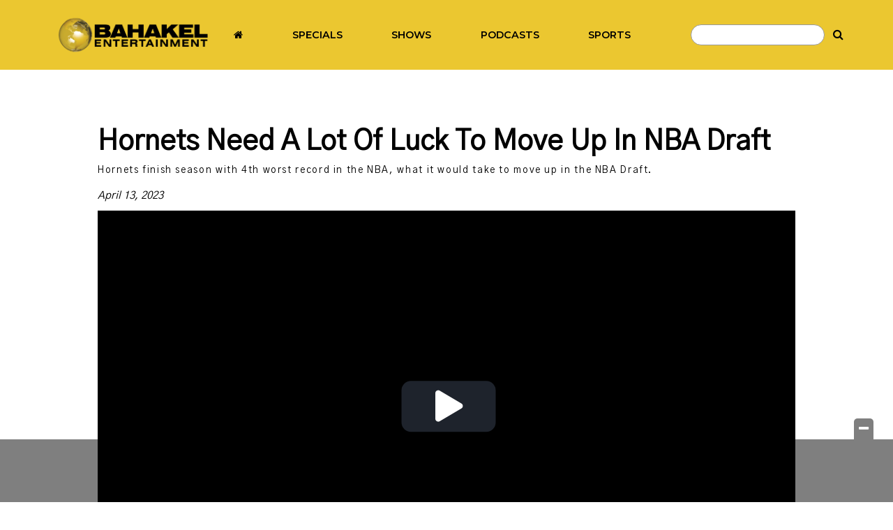

--- FILE ---
content_type: text/html; charset=UTF-8
request_url: https://www.bahakelentertainment.com/hornets-need-a-lot-of-luck-to-move-up-in-nba-draft/
body_size: 27969
content:
<!doctype html>

<!--[if lt IE 7]><html lang="en-US" class="no-js lt-ie9 lt-ie8 lt-ie7"><![endif]-->
<!--[if (IE 7)&!(IEMobile)]><html lang="en-US" class="no-js lt-ie9 lt-ie8"><![endif]-->
<!--[if (IE 8)&!(IEMobile)]><html lang="en-US" class="no-js lt-ie9"><![endif]-->
<!--[if gt IE 8]><!--> <html lang="en-US" class="no-js"><!--<![endif]-->

	<head>
		<meta charset="utf-8">

				<meta http-equiv="X-UA-Compatible" content="IE=edge">

		<title>Hornets Need A Lot Of Luck To Move Up In NBA Draft - Bahakel Entertainment</title>

				<meta name="HandheldFriendly" content="True">
		<meta name="MobileOptimized" content="320">
		<meta name="viewport" content="width=device-width, initial-scale=1"/>

				<link rel="icon" href="https://wpcdn.us-midwest-1.vip.tn-cloud.net/www.bahakelentertainment.com/content/uploads/2023/04/t/t/bahakel-entertainment-fav-icon-48x48-1.png">
		<link rel="apple-touch-icon" href="https://wpcdn.us-midwest-1.vip.tn-cloud.net/www.bahakelentertainment.com/content/uploads/2023/04/w/i/bahakel-entertainment-180x180-touch-icon.png">
		<!--[if IE]>
			<link rel="shortcut icon" href="https://wpcdn.us-midwest-1.vip.tn-cloud.net/www.bahakelentertainment.com/content/uploads/2023/04/t/t/bahakel-entertainment-fav-icon-48x48-1.png/favicon.ico">
		<![endif]-->

		<meta name="msapplication-TileColor" content="#f01d4f">
		<meta name="msapplication-TileImage" content="https://wpcdn.us-midwest-1.vip.tn-cloud.net/www.bahakelentertainment.com/content/themes/gtxcel/library/images/win8-tile-icon.png">
		<meta name="theme-color" content="#121212">

		<link href="//maxcdn.bootstrapcdn.com/font-awesome/4.7.0/css/font-awesome.min.css" rel="stylesheet"> <!-- Font Awesome Glyphicons -->
		<link rel="pingback" href="https://www.bahakelentertainment.com/xmlrpc.php">

		
	<script type="text/javascript">
		if(typeof ad_slots_refresh =='undefined'){
			var ad_slots_refresh = new Array();
		}
		if(typeof gtx_ads_conf =='undefined'){
			var gtx_ads_conf = {};
			gtx_ads_conf.targetMap = {};
			gtx_ads_conf.ads = [];
			gtx_ads_conf.lazy = [];
			gtx_ads_conf.templates = {};
		}
		if(typeof googletag =='undefined'){
			var googletag = googletag || {};
			googletag.cmd = googletag.cmd || [];
		}
		gtx_ads_conf.fulltarget = "post-template-default single single-post postid-9341 single-format-standard postname-hornets-need-a-lot-of-luck-to-move-up-in-nba-draft term-category-all-sports term-category-basketball term-category-news term-category-uncategorized term-category-videos wpb-js-composer js-comp-ver-6.10.0 vc_responsive";
		gtx_ads_conf.targetMap.url = "/hornets-need-a-lot-of-luck-to-move-up-in-nba-draft/";
		gtx_ads_conf.targetMap.post = "9341";
		gtx_ads_conf.targetMap.category = ["all-sports"];
		gtx_ads_conf.templates = {
			parallax: 'https://wpcdn.us-midwest-1.vip.tn-cloud.net/www.bahakelentertainment.com/content/plugins/gtx-ad-manager/templates/parallax.js',
			reveal: 'https://wpcdn.us-midwest-1.vip.tn-cloud.net/www.bahakelentertainment.com/content/plugins/gtx-ad-manager/templates/reveal.js',
            roller: 'https://wpcdn.us-midwest-1.vip.tn-cloud.net/www.bahakelentertainment.com/content/plugins/gtx-ad-manager/templates/roller.js'
		};
	</script>
			<script>
			function gtx_enable_dfp(){ /* do nothing */ }
			if(typeof ad_slots_refresh =='undefined'){
				var ad_slots_refresh = new Array(); 
			}
		</script>
		<script>(function(d, s, id){
				 var js, fjs = d.getElementsByTagName(s)[0];
				 if (d.getElementById(id)) {return;}
				 js = d.createElement(s); js.id = id;
				 js.src = "//connect.facebook.net/en_US/sdk.js#xfbml=1&version=v2.6";
				 fjs.parentNode.insertBefore(js, fjs);
			   }(document, 'script', 'facebook-jssdk'));</script><meta name='robots' content='index, follow, max-image-preview:large, max-snippet:-1, max-video-preview:-1' />
<script>
		window.dataLayer = [{"townnews.product.software":"RAYOS","townnews.product.version":"1.21.2","rayos.customer.ga4":"G-PZT177QSX8","rayos.post.id":9341,"rayos.post.type":"post","rayos.post.title":"Hornets Need A Lot Of Luck To Move Up In NBA Draft","rayos.post.author_name":["Kelli Bartik"],"rayos.post.primary_category":"All Sports","rayos.post.all_categories":["All Sports","Basketball","News","Uncategorized","Videos"],"rayos.gallery.included":"No","rayos.video.included":"No","rayos.elections.widget_included":"No"}];
	</script><!-- Google Tag Manager -->
		<script>(function(w,d,s,l,i){w[l]=w[l]||[];w[l].push({'gtm.start':
		new Date().getTime(),event:'gtm.js'});var f=d.getElementsByTagName(s)[0],
		j=d.createElement(s),dl=l!='dataLayer'?'&l='+l:'';j.async=true;j.src=
		'https://www.googletagmanager.com/gtm.js?id='+i+dl;f.parentNode.insertBefore(j,f);
		})(window,document,'script','dataLayer','GTM-PDQV3N');</script>
		<!-- End Google Tag Manager -->
		<!-- Google Tag Manager -->
			<script>(function(w,d,s,l,i){w[l]=w[l]||[];w[l].push({'gtm.start':
			new Date().getTime(),event:'gtm.js'});var f=d.getElementsByTagName(s)[0],
			j=d.createElement(s),dl=l!='dataLayer'?'&l='+l:'';j.async=true;j.src=
			'https://www.googletagmanager.com/gtm.js?id='+i+dl;f.parentNode.insertBefore(j,f);
			})(window,document,'script','dataLayer','GTM-NGRF8RQ');</script>
			<!-- End Google Tag Manager -->
			
	<!-- This site is optimized with the Yoast SEO plugin v21.4 - https://yoast.com/wordpress/plugins/seo/ -->
	<meta name="description" content="Hornets Need A Lot Of Luck To Move Up In NBA Draft, Won&#039;t Go &#039;Big-Game Hunting&#039; During Free Agency." />
	<link rel="canonical" href="https://www.bahakelentertainment.com/hornets-need-a-lot-of-luck-to-move-up-in-nba-draft/" />
	<meta property="og:locale" content="en_US" />
	<meta property="og:type" content="article" />
	<meta property="og:title" content="Hornets Need A Lot Of Luck To Move Up In NBA Draft - Bahakel Entertainment" />
	<meta property="og:description" content="Hornets Need A Lot Of Luck To Move Up In NBA Draft, Won&#039;t Go &#039;Big-Game Hunting&#039; During Free Agency." />
	<meta property="og:url" content="https://www.bahakelentertainment.com/hornets-need-a-lot-of-luck-to-move-up-in-nba-draft/" />
	<meta property="og:site_name" content="Bahakel Entertainment" />
	<meta property="article:published_time" content="2023-04-13T21:20:20+00:00" />
	<meta property="og:image" content="https://wpcdn.us-midwest-1.vip.tn-cloud.net/www.bahakelentertainment.com/content/uploads/2023/04/q/h/lamelo-ball-speaks-to-hornets-media-after-season.png" />
	<meta property="og:image:width" content="846" />
	<meta property="og:image:height" content="490" />
	<meta property="og:image:type" content="image/png" />
	<meta name="author" content="Kelli Bartik" />
	<meta name="twitter:card" content="summary_large_image" />
	<meta name="twitter:label1" content="Written by" />
	<meta name="twitter:data1" content="Kelli Bartik" />
	<meta name="twitter:label2" content="Est. reading time" />
	<meta name="twitter:data2" content="3 minutes" />
	<script type="application/ld+json" class="yoast-schema-graph">{"@context":"https://schema.org","@graph":[{"@type":"WebPage","@id":"https://www.bahakelentertainment.com/hornets-need-a-lot-of-luck-to-move-up-in-nba-draft/","url":"https://www.bahakelentertainment.com/hornets-need-a-lot-of-luck-to-move-up-in-nba-draft/","name":"Hornets Need A Lot Of Luck To Move Up In NBA Draft - Bahakel Entertainment","isPartOf":{"@id":"https://www.bahakelentertainment.com/#website"},"primaryImageOfPage":{"@id":"https://www.bahakelentertainment.com/hornets-need-a-lot-of-luck-to-move-up-in-nba-draft/#primaryimage"},"image":{"@id":"https://www.bahakelentertainment.com/hornets-need-a-lot-of-luck-to-move-up-in-nba-draft/#primaryimage"},"thumbnailUrl":"https://wpcdn.us-midwest-1.vip.tn-cloud.net/www.bahakelentertainment.com/content/uploads/2023/04/q/h/lamelo-ball-speaks-to-hornets-media-after-season.png","datePublished":"2023-04-13T21:20:20+00:00","dateModified":"2023-04-13T21:20:20+00:00","author":{"@id":"https://www.bahakelentertainment.com/#/schema/person/d9317892e88f0c2e21c6ebcaa614f42e"},"description":"Hornets Need A Lot Of Luck To Move Up In NBA Draft, Won't Go 'Big-Game Hunting' During Free Agency.","inLanguage":"en-US","potentialAction":[{"@type":"ReadAction","target":["https://www.bahakelentertainment.com/hornets-need-a-lot-of-luck-to-move-up-in-nba-draft/"]}]},{"@type":"ImageObject","inLanguage":"en-US","@id":"https://www.bahakelentertainment.com/hornets-need-a-lot-of-luck-to-move-up-in-nba-draft/#primaryimage","url":"https://wpcdn.us-midwest-1.vip.tn-cloud.net/www.bahakelentertainment.com/content/uploads/2023/04/q/h/lamelo-ball-speaks-to-hornets-media-after-season.png","contentUrl":"https://wpcdn.us-midwest-1.vip.tn-cloud.net/www.bahakelentertainment.com/content/uploads/2023/04/q/h/lamelo-ball-speaks-to-hornets-media-after-season.png","width":846,"height":490,"caption":"Lamelo Ball Speaks To Hornets Media After Season"},{"@type":"WebSite","@id":"https://www.bahakelentertainment.com/#website","url":"https://www.bahakelentertainment.com/","name":"Bahakel Entertainment","description":"Bahakel Sports streams live regional sporting events along with on-demand sports content including exclusive stories about professional and college athletes and teams.","potentialAction":[{"@type":"SearchAction","target":{"@type":"EntryPoint","urlTemplate":"https://www.bahakelentertainment.com/?s={search_term_string}"},"query-input":"required name=search_term_string"}],"inLanguage":"en-US"},{"@type":"Person","@id":"https://www.bahakelentertainment.com/#/schema/person/d9317892e88f0c2e21c6ebcaa614f42e","name":"Kelli Bartik","image":{"@type":"ImageObject","inLanguage":"en-US","@id":"https://www.bahakelentertainment.com/#/schema/person/image/","url":"https://secure.gravatar.com/avatar/1cde04dfdf49dc10fb518191112d4e38?s=96&d=mm&r=g","contentUrl":"https://secure.gravatar.com/avatar/1cde04dfdf49dc10fb518191112d4e38?s=96&d=mm&r=g","caption":"Kelli Bartik"},"url":"https://www.bahakelentertainment.com/author/kbartikbahakelcomm-com/"}]}</script>
	<!-- / Yoast SEO plugin. -->


<link rel='dns-prefetch' href='//wpcdn.us-midwest-1.vip.tn-cloud.net' />
<link rel='dns-prefetch' href='//fuel-streaming-prod01.fuelmedia.io' />
<link rel='dns-prefetch' href='//maps.googleapis.com' />
<link rel='dns-prefetch' href='//ws.sharethis.com' />
<link rel='dns-prefetch' href='//www.google.com' />
<link rel='dns-prefetch' href='//fonts.googleapis.com' />
<link rel='dns-prefetch' href='//use.fontawesome.com' />
<link rel='dns-prefetch' href='//maxcdn.bootstrapcdn.com' />
<link rel="alternate" type="application/rss+xml" title="Bahakel Entertainment &raquo; Feed" href="https://www.bahakelentertainment.com/feed/" />
<script type="text/javascript">
/* <![CDATA[ */
window._wpemojiSettings = {"baseUrl":"https:\/\/s.w.org\/images\/core\/emoji\/14.0.0\/72x72\/","ext":".png","svgUrl":"https:\/\/s.w.org\/images\/core\/emoji\/14.0.0\/svg\/","svgExt":".svg","source":{"concatemoji":"https:\/\/www.bahakelentertainment.com\/wp-includes\/js\/wp-emoji-release.min.js"}};
/*! This file is auto-generated */
!function(i,n){var o,s,e;function c(e){try{var t={supportTests:e,timestamp:(new Date).valueOf()};sessionStorage.setItem(o,JSON.stringify(t))}catch(e){}}function p(e,t,n){e.clearRect(0,0,e.canvas.width,e.canvas.height),e.fillText(t,0,0);var t=new Uint32Array(e.getImageData(0,0,e.canvas.width,e.canvas.height).data),r=(e.clearRect(0,0,e.canvas.width,e.canvas.height),e.fillText(n,0,0),new Uint32Array(e.getImageData(0,0,e.canvas.width,e.canvas.height).data));return t.every(function(e,t){return e===r[t]})}function u(e,t,n){switch(t){case"flag":return n(e,"\ud83c\udff3\ufe0f\u200d\u26a7\ufe0f","\ud83c\udff3\ufe0f\u200b\u26a7\ufe0f")?!1:!n(e,"\ud83c\uddfa\ud83c\uddf3","\ud83c\uddfa\u200b\ud83c\uddf3")&&!n(e,"\ud83c\udff4\udb40\udc67\udb40\udc62\udb40\udc65\udb40\udc6e\udb40\udc67\udb40\udc7f","\ud83c\udff4\u200b\udb40\udc67\u200b\udb40\udc62\u200b\udb40\udc65\u200b\udb40\udc6e\u200b\udb40\udc67\u200b\udb40\udc7f");case"emoji":return!n(e,"\ud83e\udef1\ud83c\udffb\u200d\ud83e\udef2\ud83c\udfff","\ud83e\udef1\ud83c\udffb\u200b\ud83e\udef2\ud83c\udfff")}return!1}function f(e,t,n){var r="undefined"!=typeof WorkerGlobalScope&&self instanceof WorkerGlobalScope?new OffscreenCanvas(300,150):i.createElement("canvas"),a=r.getContext("2d",{willReadFrequently:!0}),o=(a.textBaseline="top",a.font="600 32px Arial",{});return e.forEach(function(e){o[e]=t(a,e,n)}),o}function t(e){var t=i.createElement("script");t.src=e,t.defer=!0,i.head.appendChild(t)}"undefined"!=typeof Promise&&(o="wpEmojiSettingsSupports",s=["flag","emoji"],n.supports={everything:!0,everythingExceptFlag:!0},e=new Promise(function(e){i.addEventListener("DOMContentLoaded",e,{once:!0})}),new Promise(function(t){var n=function(){try{var e=JSON.parse(sessionStorage.getItem(o));if("object"==typeof e&&"number"==typeof e.timestamp&&(new Date).valueOf()<e.timestamp+604800&&"object"==typeof e.supportTests)return e.supportTests}catch(e){}return null}();if(!n){if("undefined"!=typeof Worker&&"undefined"!=typeof OffscreenCanvas&&"undefined"!=typeof URL&&URL.createObjectURL&&"undefined"!=typeof Blob)try{var e="postMessage("+f.toString()+"("+[JSON.stringify(s),u.toString(),p.toString()].join(",")+"));",r=new Blob([e],{type:"text/javascript"}),a=new Worker(URL.createObjectURL(r),{name:"wpTestEmojiSupports"});return void(a.onmessage=function(e){c(n=e.data),a.terminate(),t(n)})}catch(e){}c(n=f(s,u,p))}t(n)}).then(function(e){for(var t in e)n.supports[t]=e[t],n.supports.everything=n.supports.everything&&n.supports[t],"flag"!==t&&(n.supports.everythingExceptFlag=n.supports.everythingExceptFlag&&n.supports[t]);n.supports.everythingExceptFlag=n.supports.everythingExceptFlag&&!n.supports.flag,n.DOMReady=!1,n.readyCallback=function(){n.DOMReady=!0}}).then(function(){return e}).then(function(){var e;n.supports.everything||(n.readyCallback(),(e=n.source||{}).concatemoji?t(e.concatemoji):e.wpemoji&&e.twemoji&&(t(e.twemoji),t(e.wpemoji)))}))}((window,document),window._wpemojiSettings);
/* ]]> */
</script>
<link rel='stylesheet' id='gtx-tsr-css' href='https://wpcdn.us-midwest-1.vip.tn-cloud.net/www.bahakelentertainment.com/content/plugins/gtx-top-story-rotator/css/gtx-tsr.css?ver=1583230229' type='text/css' media='all' />
<link rel='stylesheet' id='bootstrap-css-css' href='https://wpcdn.us-midwest-1.vip.tn-cloud.net/www.bahakelentertainment.com/content/themes/gtxcel/library/css/bootstrap/bootstrap.css' type='text/css' media='all' />
<link rel='stylesheet' id='bones-stylesheet-css' href='https://wpcdn.us-midwest-1.vip.tn-cloud.net/www.bahakelentertainment.com/content/themes/gtxcel/library/css/style.css?ver=1765321969' type='text/css' media='all' />
<!--[if lt IE 9]>
<link rel='stylesheet' id='bones-ie-only-css' href='https://wpcdn.us-midwest-1.vip.tn-cloud.net/www.bahakelentertainment.com/content/themes/gtxcel/library/css/ie.css' type='text/css' media='all' />
<![endif]-->
<link rel='stylesheet' id='list-grid-css' href='https://wpcdn.us-midwest-1.vip.tn-cloud.net/www.bahakelentertainment.com/content/themes/gtxcel/library/css/grid.css?ver=1.11.0' type='text/css' media='all' />
<style id='wp-emoji-styles-inline-css' type='text/css'>

	img.wp-smiley, img.emoji {
		display: inline !important;
		border: none !important;
		box-shadow: none !important;
		height: 1em !important;
		width: 1em !important;
		margin: 0 0.07em !important;
		vertical-align: -0.1em !important;
		background: none !important;
		padding: 0 !important;
	}
</style>
<link rel='stylesheet' id='wp-block-library-css' href='https://www.bahakelentertainment.com/wp-includes/css/dist/block-library/style.min.css' type='text/css' media='all' />
<style id='classic-theme-styles-inline-css' type='text/css'>
/*! This file is auto-generated */
.wp-block-button__link{color:#fff;background-color:#32373c;border-radius:9999px;box-shadow:none;text-decoration:none;padding:calc(.667em + 2px) calc(1.333em + 2px);font-size:1.125em}.wp-block-file__button{background:#32373c;color:#fff;text-decoration:none}
</style>
<style id='global-styles-inline-css' type='text/css'>
body{--wp--preset--color--black: #000000;--wp--preset--color--cyan-bluish-gray: #abb8c3;--wp--preset--color--white: #ffffff;--wp--preset--color--pale-pink: #f78da7;--wp--preset--color--vivid-red: #cf2e2e;--wp--preset--color--luminous-vivid-orange: #ff6900;--wp--preset--color--luminous-vivid-amber: #fcb900;--wp--preset--color--light-green-cyan: #7bdcb5;--wp--preset--color--vivid-green-cyan: #00d084;--wp--preset--color--pale-cyan-blue: #8ed1fc;--wp--preset--color--vivid-cyan-blue: #0693e3;--wp--preset--color--vivid-purple: #9b51e0;--wp--preset--gradient--vivid-cyan-blue-to-vivid-purple: linear-gradient(135deg,rgba(6,147,227,1) 0%,rgb(155,81,224) 100%);--wp--preset--gradient--light-green-cyan-to-vivid-green-cyan: linear-gradient(135deg,rgb(122,220,180) 0%,rgb(0,208,130) 100%);--wp--preset--gradient--luminous-vivid-amber-to-luminous-vivid-orange: linear-gradient(135deg,rgba(252,185,0,1) 0%,rgba(255,105,0,1) 100%);--wp--preset--gradient--luminous-vivid-orange-to-vivid-red: linear-gradient(135deg,rgba(255,105,0,1) 0%,rgb(207,46,46) 100%);--wp--preset--gradient--very-light-gray-to-cyan-bluish-gray: linear-gradient(135deg,rgb(238,238,238) 0%,rgb(169,184,195) 100%);--wp--preset--gradient--cool-to-warm-spectrum: linear-gradient(135deg,rgb(74,234,220) 0%,rgb(151,120,209) 20%,rgb(207,42,186) 40%,rgb(238,44,130) 60%,rgb(251,105,98) 80%,rgb(254,248,76) 100%);--wp--preset--gradient--blush-light-purple: linear-gradient(135deg,rgb(255,206,236) 0%,rgb(152,150,240) 100%);--wp--preset--gradient--blush-bordeaux: linear-gradient(135deg,rgb(254,205,165) 0%,rgb(254,45,45) 50%,rgb(107,0,62) 100%);--wp--preset--gradient--luminous-dusk: linear-gradient(135deg,rgb(255,203,112) 0%,rgb(199,81,192) 50%,rgb(65,88,208) 100%);--wp--preset--gradient--pale-ocean: linear-gradient(135deg,rgb(255,245,203) 0%,rgb(182,227,212) 50%,rgb(51,167,181) 100%);--wp--preset--gradient--electric-grass: linear-gradient(135deg,rgb(202,248,128) 0%,rgb(113,206,126) 100%);--wp--preset--gradient--midnight: linear-gradient(135deg,rgb(2,3,129) 0%,rgb(40,116,252) 100%);--wp--preset--font-size--small: 13px;--wp--preset--font-size--medium: 20px;--wp--preset--font-size--large: 36px;--wp--preset--font-size--x-large: 42px;--wp--preset--spacing--20: 0.44rem;--wp--preset--spacing--30: 0.67rem;--wp--preset--spacing--40: 1rem;--wp--preset--spacing--50: 1.5rem;--wp--preset--spacing--60: 2.25rem;--wp--preset--spacing--70: 3.38rem;--wp--preset--spacing--80: 5.06rem;--wp--preset--shadow--natural: 6px 6px 9px rgba(0, 0, 0, 0.2);--wp--preset--shadow--deep: 12px 12px 50px rgba(0, 0, 0, 0.4);--wp--preset--shadow--sharp: 6px 6px 0px rgba(0, 0, 0, 0.2);--wp--preset--shadow--outlined: 6px 6px 0px -3px rgba(255, 255, 255, 1), 6px 6px rgba(0, 0, 0, 1);--wp--preset--shadow--crisp: 6px 6px 0px rgba(0, 0, 0, 1);}:where(.is-layout-flex){gap: 0.5em;}:where(.is-layout-grid){gap: 0.5em;}body .is-layout-flow > .alignleft{float: left;margin-inline-start: 0;margin-inline-end: 2em;}body .is-layout-flow > .alignright{float: right;margin-inline-start: 2em;margin-inline-end: 0;}body .is-layout-flow > .aligncenter{margin-left: auto !important;margin-right: auto !important;}body .is-layout-constrained > .alignleft{float: left;margin-inline-start: 0;margin-inline-end: 2em;}body .is-layout-constrained > .alignright{float: right;margin-inline-start: 2em;margin-inline-end: 0;}body .is-layout-constrained > .aligncenter{margin-left: auto !important;margin-right: auto !important;}body .is-layout-constrained > :where(:not(.alignleft):not(.alignright):not(.alignfull)){max-width: var(--wp--style--global--content-size);margin-left: auto !important;margin-right: auto !important;}body .is-layout-constrained > .alignwide{max-width: var(--wp--style--global--wide-size);}body .is-layout-flex{display: flex;}body .is-layout-flex{flex-wrap: wrap;align-items: center;}body .is-layout-flex > *{margin: 0;}body .is-layout-grid{display: grid;}body .is-layout-grid > *{margin: 0;}:where(.wp-block-columns.is-layout-flex){gap: 2em;}:where(.wp-block-columns.is-layout-grid){gap: 2em;}:where(.wp-block-post-template.is-layout-flex){gap: 1.25em;}:where(.wp-block-post-template.is-layout-grid){gap: 1.25em;}.has-black-color{color: var(--wp--preset--color--black) !important;}.has-cyan-bluish-gray-color{color: var(--wp--preset--color--cyan-bluish-gray) !important;}.has-white-color{color: var(--wp--preset--color--white) !important;}.has-pale-pink-color{color: var(--wp--preset--color--pale-pink) !important;}.has-vivid-red-color{color: var(--wp--preset--color--vivid-red) !important;}.has-luminous-vivid-orange-color{color: var(--wp--preset--color--luminous-vivid-orange) !important;}.has-luminous-vivid-amber-color{color: var(--wp--preset--color--luminous-vivid-amber) !important;}.has-light-green-cyan-color{color: var(--wp--preset--color--light-green-cyan) !important;}.has-vivid-green-cyan-color{color: var(--wp--preset--color--vivid-green-cyan) !important;}.has-pale-cyan-blue-color{color: var(--wp--preset--color--pale-cyan-blue) !important;}.has-vivid-cyan-blue-color{color: var(--wp--preset--color--vivid-cyan-blue) !important;}.has-vivid-purple-color{color: var(--wp--preset--color--vivid-purple) !important;}.has-black-background-color{background-color: var(--wp--preset--color--black) !important;}.has-cyan-bluish-gray-background-color{background-color: var(--wp--preset--color--cyan-bluish-gray) !important;}.has-white-background-color{background-color: var(--wp--preset--color--white) !important;}.has-pale-pink-background-color{background-color: var(--wp--preset--color--pale-pink) !important;}.has-vivid-red-background-color{background-color: var(--wp--preset--color--vivid-red) !important;}.has-luminous-vivid-orange-background-color{background-color: var(--wp--preset--color--luminous-vivid-orange) !important;}.has-luminous-vivid-amber-background-color{background-color: var(--wp--preset--color--luminous-vivid-amber) !important;}.has-light-green-cyan-background-color{background-color: var(--wp--preset--color--light-green-cyan) !important;}.has-vivid-green-cyan-background-color{background-color: var(--wp--preset--color--vivid-green-cyan) !important;}.has-pale-cyan-blue-background-color{background-color: var(--wp--preset--color--pale-cyan-blue) !important;}.has-vivid-cyan-blue-background-color{background-color: var(--wp--preset--color--vivid-cyan-blue) !important;}.has-vivid-purple-background-color{background-color: var(--wp--preset--color--vivid-purple) !important;}.has-black-border-color{border-color: var(--wp--preset--color--black) !important;}.has-cyan-bluish-gray-border-color{border-color: var(--wp--preset--color--cyan-bluish-gray) !important;}.has-white-border-color{border-color: var(--wp--preset--color--white) !important;}.has-pale-pink-border-color{border-color: var(--wp--preset--color--pale-pink) !important;}.has-vivid-red-border-color{border-color: var(--wp--preset--color--vivid-red) !important;}.has-luminous-vivid-orange-border-color{border-color: var(--wp--preset--color--luminous-vivid-orange) !important;}.has-luminous-vivid-amber-border-color{border-color: var(--wp--preset--color--luminous-vivid-amber) !important;}.has-light-green-cyan-border-color{border-color: var(--wp--preset--color--light-green-cyan) !important;}.has-vivid-green-cyan-border-color{border-color: var(--wp--preset--color--vivid-green-cyan) !important;}.has-pale-cyan-blue-border-color{border-color: var(--wp--preset--color--pale-cyan-blue) !important;}.has-vivid-cyan-blue-border-color{border-color: var(--wp--preset--color--vivid-cyan-blue) !important;}.has-vivid-purple-border-color{border-color: var(--wp--preset--color--vivid-purple) !important;}.has-vivid-cyan-blue-to-vivid-purple-gradient-background{background: var(--wp--preset--gradient--vivid-cyan-blue-to-vivid-purple) !important;}.has-light-green-cyan-to-vivid-green-cyan-gradient-background{background: var(--wp--preset--gradient--light-green-cyan-to-vivid-green-cyan) !important;}.has-luminous-vivid-amber-to-luminous-vivid-orange-gradient-background{background: var(--wp--preset--gradient--luminous-vivid-amber-to-luminous-vivid-orange) !important;}.has-luminous-vivid-orange-to-vivid-red-gradient-background{background: var(--wp--preset--gradient--luminous-vivid-orange-to-vivid-red) !important;}.has-very-light-gray-to-cyan-bluish-gray-gradient-background{background: var(--wp--preset--gradient--very-light-gray-to-cyan-bluish-gray) !important;}.has-cool-to-warm-spectrum-gradient-background{background: var(--wp--preset--gradient--cool-to-warm-spectrum) !important;}.has-blush-light-purple-gradient-background{background: var(--wp--preset--gradient--blush-light-purple) !important;}.has-blush-bordeaux-gradient-background{background: var(--wp--preset--gradient--blush-bordeaux) !important;}.has-luminous-dusk-gradient-background{background: var(--wp--preset--gradient--luminous-dusk) !important;}.has-pale-ocean-gradient-background{background: var(--wp--preset--gradient--pale-ocean) !important;}.has-electric-grass-gradient-background{background: var(--wp--preset--gradient--electric-grass) !important;}.has-midnight-gradient-background{background: var(--wp--preset--gradient--midnight) !important;}.has-small-font-size{font-size: var(--wp--preset--font-size--small) !important;}.has-medium-font-size{font-size: var(--wp--preset--font-size--medium) !important;}.has-large-font-size{font-size: var(--wp--preset--font-size--large) !important;}.has-x-large-font-size{font-size: var(--wp--preset--font-size--x-large) !important;}
.wp-block-navigation a:where(:not(.wp-element-button)){color: inherit;}
:where(.wp-block-post-template.is-layout-flex){gap: 1.25em;}:where(.wp-block-post-template.is-layout-grid){gap: 1.25em;}
:where(.wp-block-columns.is-layout-flex){gap: 2em;}:where(.wp-block-columns.is-layout-grid){gap: 2em;}
.wp-block-pullquote{font-size: 1.5em;line-height: 1.6;}
</style>
<link rel='stylesheet' id='gt-posts-slider-style-css' href='https://wpcdn.us-midwest-1.vip.tn-cloud.net/www.bahakelentertainment.com/content/mu-plugins/gtxcel-plugin/vc_posts_slider/posts-slider.css?ver=1570550597' type='text/css' media='all' />
<link rel='stylesheet' id='flexslider-css' href='https://wpcdn.us-midwest-1.vip.tn-cloud.net/www.bahakelentertainment.com/content/mu-plugins/js_composer/assets/lib/flexslider/flexslider.min.css?ver=6.10.0' type='text/css' media='all' />
<link rel='stylesheet' id='gt-flexslider-style-css' href='https://wpcdn.us-midwest-1.vip.tn-cloud.net/www.bahakelentertainment.com/content/mu-plugins/gtxcel-plugin/vc_gallery/gt-flexslider.css?ver=1648237149' type='text/css' media='all' />
<link rel='stylesheet' id='prettyphoto-css' href='https://wpcdn.us-midwest-1.vip.tn-cloud.net/www.bahakelentertainment.com/content/mu-plugins/js_composer/assets/lib/prettyphoto/css/prettyPhoto.min.css?ver=6.10.0' type='text/css' media='all' />
<link rel='stylesheet' id='rayos_alm_list_templates_style-css' href='https://wpcdn.us-midwest-1.vip.tn-cloud.net/www.bahakelentertainment.com/content/mu-plugins/gtxcel-plugin/functionalities//css/rayos_alm_list_templates.css?ver=1667523778' type='text/css' media='all' />
<link rel='stylesheet' id='googlefonts-css' href='https://fonts.googleapis.com/css?family=Raleway:400,700|Gothic+A1:400|Montserrat:400,600,700,800,900&subset=latin' type='text/css' media='all' />
<link rel='stylesheet' id='fuel-main-css' href='https://wpcdn.us-midwest-1.vip.tn-cloud.net/www.bahakelentertainment.com/content/plugins/fuel-bitcentral/assets/css/fuel.css?ver=1769126400' type='text/css' media='all' />
<link rel='stylesheet' id='fuel-slick-css' href='https://wpcdn.us-midwest-1.vip.tn-cloud.net/www.bahakelentertainment.com/content/plugins/fuel-bitcentral/assets/css/slick.css?ver=1769126400' type='text/css' media='all' />
<link rel='stylesheet' id='fuel-slick-theme-css' href='https://wpcdn.us-midwest-1.vip.tn-cloud.net/www.bahakelentertainment.com/content/plugins/fuel-bitcentral/assets/css/slick-theme.css?ver=1769126400' type='text/css' media='all' />
<link rel='stylesheet' id='fuel-fontawesome-css' href='https://use.fontawesome.com/releases/v5.8.2/css/all.css?ver=1769126400' type='text/css' media='all' />
<link rel='stylesheet' id='geobase-style-css' href='https://wpcdn.us-midwest-1.vip.tn-cloud.net/www.bahakelentertainment.com/content/plugins/geobase/geobase.css?ver=1679517292' type='text/css' media='all' />
<style id='geobase-style-inline-css' type='text/css'>

	article.geobase-post .geobase-content-wrapper {
		width: 100%;
		float: none;
	}
	article.geobase-post .thumb-wrap {
		width: 0%;
		float: left;
		margin-right: 2%;	}
	
</style>
<link rel='stylesheet' id='geobase-prettyphoto-style-css' href='https://wpcdn.us-midwest-1.vip.tn-cloud.net/www.bahakelentertainment.com/content/plugins/geobase/prettyphoto/css/prettyPhoto.css' type='text/css' media='all' />
<link rel='stylesheet' id='geobasemap-style-css' href='https://wpcdn.us-midwest-1.vip.tn-cloud.net/www.bahakelentertainment.com/content/plugins/geobase/vc_geobasemap/vc_geobasemap.css?ver=1570550597' type='text/css' media='all' />
<link rel='stylesheet' id='directory-select2-css' href='https://wpcdn.us-midwest-1.vip.tn-cloud.net/www.bahakelentertainment.com/content/plugins/geobase/vc_directory_filter/assets/select2/css/select2.css?ver=3.5.2' type='text/css' media='all' />
<link rel='stylesheet' id='custom-template-style-css' href='https://wpcdn.us-midwest-1.vip.tn-cloud.net/www.bahakelentertainment.com/content/plugins/gt-custom-templates/custom-templates.css' type='text/css' media='all' />
<link rel='stylesheet' id='ad-manager-style-css' href='https://wpcdn.us-midwest-1.vip.tn-cloud.net/www.bahakelentertainment.com/content/plugins/gtx-ad-manager/ad-manager.css?ver=1728932431' type='text/css' media='all' />
<link rel='stylesheet' id='bylines-style-css' href='https://wpcdn.us-midwest-1.vip.tn-cloud.net/www.bahakelentertainment.com/content/plugins/gtx-author-bios/css/bylines.css?ver=1570550597' type='text/css' media='all' />
<link rel='stylesheet' id='gtxcelfimagescss-css' href='https://wpcdn.us-midwest-1.vip.tn-cloud.net/www.bahakelentertainment.com/content/plugins/gtx-fimages/css/all.css?ver=1570550597' type='text/css' media='all' />
<link rel='stylesheet' id='lightbox-style-css' href='https://wpcdn.us-midwest-1.vip.tn-cloud.net/www.bahakelentertainment.com/content/plugins/gtx-gallery/css/gtx-lightbox.css?ver=2018.3.20' type='text/css' media='all' />
<link rel='stylesheet' id='gtx-oembed-style-css' href='https://wpcdn.us-midwest-1.vip.tn-cloud.net/www.bahakelentertainment.com/content/plugins/gtx-oembed-extension/gtx-oembed.css?ver=1570550597' type='text/css' media='all' />
<link rel='stylesheet' id='simple-share-buttons-adder-font-awesome-css' href='//maxcdn.bootstrapcdn.com/font-awesome/4.3.0/css/font-awesome.min.css' type='text/css' media='all' />
<link rel='stylesheet' id='author-bios-style-css' href='https://wpcdn.us-midwest-1.vip.tn-cloud.net/www.bahakelentertainment.com/content/plugins/gtx-author-bios/css/author-bios.css' type='text/css' media='all' />
<link rel='stylesheet' id='parent-style-css' href='https://wpcdn.us-midwest-1.vip.tn-cloud.net/www.bahakelentertainment.com/content/themes/gtxcel/style.css?ver=1664375579' type='text/css' media='all' />
<link rel='stylesheet' id='child-style-css' href='https://wpcdn.us-midwest-1.vip.tn-cloud.net/www.bahakelentertainment.com/content/themes/publisher-master/style.css' type='text/css' media='all' />
<link rel='stylesheet' id='gtx-bahakel-entertainment-css-css' href='https://www.bahakelentertainment.com/style/c36478eac298062e03c2c14b700c2be4/bahakel-entertainment-css/' type='text/css' media='all' />
<link rel='stylesheet' id='gtx-custom_css_post-css' href='https://www.bahakelentertainment.com/style/765690c870f4fb7eff9318f00ef3ac33/custom_css_post/' type='text/css' media='all' />
<link rel='stylesheet' id='acf-repeater-style-css' href='https://wpcdn.us-midwest-1.vip.tn-cloud.net/www.bahakelentertainment.com/content/themes/gtxcel/includes/acf_repeater_shortcode/acf_repeater_shortcode.css' type='text/css' media='all' />
<link rel='stylesheet' id='rayos-ssba-twitter-x-logo-css' href='https://wpcdn.us-midwest-1.vip.tn-cloud.net/www.bahakelentertainment.com/content/themes/gtxcel/includes/ssba-twitter-update/x-logo-styles.css?ver=1702673046' type='text/css' media='all' />
<link rel='stylesheet' id='dashicons-css' href='https://www.bahakelentertainment.com/wp-includes/css/dashicons.min.css' type='text/css' media='all' />
<link rel='stylesheet' id='acf-global-css' href='https://wpcdn.us-midwest-1.vip.tn-cloud.net/www.bahakelentertainment.com/content/mu-plugins/advanced-custom-fields-pro/assets/build/css/acf-global.css?ver=6.0.3' type='text/css' media='all' />
<link rel='stylesheet' id='acf-input-css' href='https://wpcdn.us-midwest-1.vip.tn-cloud.net/www.bahakelentertainment.com/content/mu-plugins/advanced-custom-fields-pro/assets/build/css/acf-input.css?ver=6.0.3' type='text/css' media='all' />
<link rel='stylesheet' id='acf-pro-input-css' href='https://wpcdn.us-midwest-1.vip.tn-cloud.net/www.bahakelentertainment.com/content/mu-plugins/advanced-custom-fields-pro/assets/build/css/pro/acf-pro-input.css?ver=6.0.3' type='text/css' media='all' />
<link rel='stylesheet' id='acf-datepicker-css' href='https://wpcdn.us-midwest-1.vip.tn-cloud.net/www.bahakelentertainment.com/content/mu-plugins/advanced-custom-fields-pro/assets/inc/datepicker/jquery-ui.min.css?ver=1.11.4' type='text/css' media='all' />
<link rel='stylesheet' id='acf-timepicker-css' href='https://wpcdn.us-midwest-1.vip.tn-cloud.net/www.bahakelentertainment.com/content/mu-plugins/advanced-custom-fields-pro/assets/inc/timepicker/jquery-ui-timepicker-addon.min.css?ver=1.6.1' type='text/css' media='all' />
<link rel='stylesheet' id='wp-color-picker-css' href='https://www.bahakelentertainment.com/wp-admin/css/color-picker.min.css' type='text/css' media='all' />
<link rel='stylesheet' id='scheduled-elements-style-css' href='https://wpcdn.us-midwest-1.vip.tn-cloud.net/www.bahakelentertainment.com/content/plugins/gtx-scheduled-elements/scheduled-elements.css?ver=2018.08.10' type='text/css' media='all' />
<link rel='stylesheet' id='dgwt-jg-style-css' href='https://wpcdn.us-midwest-1.vip.tn-cloud.net/www.bahakelentertainment.com/content/plugins/gtx-gallery/justified-gallery/assets/css/style.min.css?ver=1.2.2' type='text/css' media='all' />
<link rel='stylesheet' id='dgwt-jg-photoswipe-css' href='https://wpcdn.us-midwest-1.vip.tn-cloud.net/www.bahakelentertainment.com/content/plugins/gtx-gallery/justified-gallery/includes/Lightbox/Photoswipe/assets/photoswipe.css?ver=1.2.2' type='text/css' media='all' />
<link rel='stylesheet' id='dgwt-jg-photoswipe-skin-css' href='https://wpcdn.us-midwest-1.vip.tn-cloud.net/www.bahakelentertainment.com/content/plugins/gtx-gallery/justified-gallery/includes/Lightbox/Photoswipe/assets/default-skin/default-skin.css?ver=1.2.2' type='text/css' media='all' />
<!--n2css--><script type="text/javascript" src="https://www.bahakelentertainment.com/wp-includes/js/jquery/jquery.min.js?ver=3.7.1" id="jquery-core-js"></script>
<script type="text/javascript" src="https://www.bahakelentertainment.com/wp-includes/js/jquery/jquery-migrate.min.js?ver=3.4.1" id="jquery-migrate-js"></script>
<script type="text/javascript" src="https://wpcdn.us-midwest-1.vip.tn-cloud.net/www.bahakelentertainment.com/content/plugins/gtx-top-story-rotator/js/gtx-tsr.js?ver=1572022117" id="gtx-tsr-js"></script>
<script type="text/javascript" src="https://wpcdn.us-midwest-1.vip.tn-cloud.net/www.bahakelentertainment.com/content/themes/gtxcel/library/js/libs/modernizr.custom.min.js?ver=2.5.3" id="bones-modernizr-js"></script>
<script type="text/javascript" src="https://wpcdn.us-midwest-1.vip.tn-cloud.net/www.bahakelentertainment.com/content/themes/gtxcel/library/js/gtxcel.js?ver=0.1" id="gtxcel-global-js"></script>
<script type="text/javascript" src="https://wpcdn.us-midwest-1.vip.tn-cloud.net/www.bahakelentertainment.com/content/themes/gtxcel/library/js/mobile-nav.js?ver=0.1" id="mobile-nav-js"></script>
<script type="text/javascript" src="https://fuel-streaming-prod01.fuelmedia.io/player/v3/fuel.js?ver=1769126400" id="fuel-player-script-js"></script>
<script type="text/javascript" src="https://wpcdn.us-midwest-1.vip.tn-cloud.net/www.bahakelentertainment.com/content/plugins/geobase/prettyphoto/js/jquery.prettyPhoto.js" id="geobase-prettyphoto-script-js"></script>
<script type="text/javascript" src="https://wpcdn.us-midwest-1.vip.tn-cloud.net/www.bahakelentertainment.com/content/plugins/geobase/vc_directory_filter/assets/select2/js/select2.min.js?ver=3.5.2" id="directory-select2-js"></script>
<script type="text/javascript" id="directory-filter-js-extra">
/* <![CDATA[ */
var ajaxurl = "https:\/\/www.bahakelentertainment.com\/wp-admin\/admin-ajax.php";
/* ]]> */
</script>
<script type="text/javascript" src="https://wpcdn.us-midwest-1.vip.tn-cloud.net/www.bahakelentertainment.com/content/plugins/geobase/vc_directory_filter/directory-filter.js?ver=1599147537" id="directory-filter-js"></script>
<script type="text/javascript" id="lightbox-script-js-extra">
/* <![CDATA[ */
var lightboxSettings = {"show_ads":"1","ad_details":[{"min_width":"768","max_width":"","dfp_ad_sizes":[{"dfp_ad_width":"728","dfp_ad_height":"90"}]},{"min_width":"","max_width":"767","dfp_ad_sizes":[{"dfp_ad_width":"320","dfp_ad_height":"50"},{"dfp_ad_width":"300","dfp_ad_height":"50"}]}],"dfp_path":"\/132916964,50847294\/bahakelentertainment.com\/all-sports","slot_name":"lightbox_ad","post_title":"Hornets Need A Lot Of Luck To Move Up In NBA Draft","post_type":"post","post_id":"9341","post_cats":"All Sports, Basketball, News, Uncategorized, Videos","author":"Kelli Bartik"};
/* ]]> */
</script>
<script type="text/javascript" src="https://wpcdn.us-midwest-1.vip.tn-cloud.net/www.bahakelentertainment.com/content/plugins/gtx-gallery/js/gtx-lightbox.js?ver=2018.3.20" id="lightbox-script-js"></script>
<script id='st_insights_js' type="text/javascript" src="https://ws.sharethis.com/button/st_insights.js?publisher=4d48b7c5-0ae3-43d4-bfbe-3ff8c17a8ae6&amp;product=simpleshare" id="ssba-sharethis-js"></script>
<script type="text/javascript" src="https://wpcdn.us-midwest-1.vip.tn-cloud.net/www.bahakelentertainment.com/content/themes/gtxcel/includes/acf_repeater_shortcode/acf_repeater_shortcode.js" id="acf-repeater-script-js"></script>
<script type="text/javascript" src="https://www.bahakelentertainment.com/wp-includes/js/jquery/ui/core.min.js?ver=1.13.2" id="jquery-ui-core-js"></script>
<script type="text/javascript" src="https://www.bahakelentertainment.com/wp-includes/js/jquery/ui/mouse.min.js?ver=1.13.2" id="jquery-ui-mouse-js"></script>
<script type="text/javascript" src="https://www.bahakelentertainment.com/wp-includes/js/jquery/ui/sortable.min.js?ver=1.13.2" id="jquery-ui-sortable-js"></script>
<script type="text/javascript" src="https://www.bahakelentertainment.com/wp-includes/js/jquery/ui/resizable.min.js?ver=1.13.2" id="jquery-ui-resizable-js"></script>
<script type="text/javascript" src="https://wpcdn.us-midwest-1.vip.tn-cloud.net/www.bahakelentertainment.com/content/mu-plugins/advanced-custom-fields-pro/assets/build/js/acf.min.js?ver=6.0.3" id="acf-js"></script>
<script type="text/javascript" src="https://wpcdn.us-midwest-1.vip.tn-cloud.net/www.bahakelentertainment.com/content/mu-plugins/advanced-custom-fields-pro/assets/build/js/acf-input.min.js?ver=6.0.3" id="acf-input-js"></script>
<script type="text/javascript" src="https://wpcdn.us-midwest-1.vip.tn-cloud.net/www.bahakelentertainment.com/content/mu-plugins/advanced-custom-fields-pro/assets/build/js/pro/acf-pro-input.min.js?ver=6.0.3" id="acf-pro-input-js"></script>
<script type="text/javascript" src="https://www.bahakelentertainment.com/wp-includes/js/jquery/ui/datepicker.min.js?ver=1.13.2" id="jquery-ui-datepicker-js"></script>
<script type="text/javascript" id="jquery-ui-datepicker-js-after">
/* <![CDATA[ */
jQuery(function(jQuery){jQuery.datepicker.setDefaults({"closeText":"Close","currentText":"Today","monthNames":["January","February","March","April","May","June","July","August","September","October","November","December"],"monthNamesShort":["Jan","Feb","Mar","Apr","May","Jun","Jul","Aug","Sep","Oct","Nov","Dec"],"nextText":"Next","prevText":"Previous","dayNames":["Sunday","Monday","Tuesday","Wednesday","Thursday","Friday","Saturday"],"dayNamesShort":["Sun","Mon","Tue","Wed","Thu","Fri","Sat"],"dayNamesMin":["S","M","T","W","T","F","S"],"dateFormat":"MM d, yy","firstDay":0,"isRTL":false});});
/* ]]> */
</script>
<script type="text/javascript" src="https://wpcdn.us-midwest-1.vip.tn-cloud.net/www.bahakelentertainment.com/content/mu-plugins/advanced-custom-fields-pro/assets/inc/timepicker/jquery-ui-timepicker-addon.min.js?ver=1.6.1" id="acf-timepicker-js"></script>
<script type="text/javascript" src="https://www.bahakelentertainment.com/wp-includes/js/jquery/ui/draggable.min.js?ver=1.13.2" id="jquery-ui-draggable-js"></script>
<script type="text/javascript" src="https://www.bahakelentertainment.com/wp-includes/js/jquery/ui/slider.min.js?ver=1.13.2" id="jquery-ui-slider-js"></script>
<script type="text/javascript" src="https://www.bahakelentertainment.com/wp-includes/js/jquery/jquery.ui.touch-punch.js?ver=0.2.2" id="jquery-touch-punch-js"></script>
<script type="text/javascript" src="https://www.bahakelentertainment.com/wp-admin/js/iris.min.js?ver=1.0.7" id="iris-js"></script>
<script type="text/javascript" src="https://www.bahakelentertainment.com/wp-includes/js/dist/vendor/wp-polyfill-inert.min.js?ver=3.1.2" id="wp-polyfill-inert-js"></script>
<script type="text/javascript" src="https://www.bahakelentertainment.com/wp-includes/js/dist/vendor/regenerator-runtime.min.js?ver=0.14.0" id="regenerator-runtime-js"></script>
<script type="text/javascript" src="https://www.bahakelentertainment.com/wp-includes/js/dist/vendor/wp-polyfill.min.js?ver=3.15.0" id="wp-polyfill-js"></script>
<script type="text/javascript" src="https://www.bahakelentertainment.com/wp-includes/js/dist/hooks.min.js?ver=c6aec9a8d4e5a5d543a1" id="wp-hooks-js"></script>
<script type="text/javascript" src="https://www.bahakelentertainment.com/wp-includes/js/dist/i18n.min.js?ver=7701b0c3857f914212ef" id="wp-i18n-js"></script>
<script type="text/javascript" id="wp-i18n-js-after">
/* <![CDATA[ */
wp.i18n.setLocaleData( { 'text direction\u0004ltr': [ 'ltr' ] } );
/* ]]> */
</script>
<script type="text/javascript" src="https://www.bahakelentertainment.com/wp-admin/js/color-picker.min.js" id="wp-color-picker-js"></script>
<script type="text/javascript" src="https://wpcdn.us-midwest-1.vip.tn-cloud.net/www.bahakelentertainment.com/content/mu-plugins/advanced-custom-fields-pro/assets/inc/color-picker-alpha/wp-color-picker-alpha.js?ver=3.0.0" id="acf-color-picker-alpha-js"></script>
<script type="text/javascript" src="https://wpcdn.us-midwest-1.vip.tn-cloud.net/www.bahakelentertainment.com/content/mu-plugins/acf-recaptcha/js/input.js" id="acf-input-recaptcha-js"></script>
<script type="text/javascript" src="https://www.google.com/recaptcha/api.js" id="recaptcha-api-js"></script>
<link rel="https://api.w.org/" href="https://www.bahakelentertainment.com/wp-json/" /><link rel="alternate" type="application/json" href="https://www.bahakelentertainment.com/wp-json/wp/v2/posts/9341" /><link rel='shortlink' href='https://www.bahakelentertainment.com/?p=9341' />
<link rel="alternate" type="application/json+oembed" href="https://www.bahakelentertainment.com/wp-json/oembed/1.0/embed?url=https%3A%2F%2Fwww.bahakelentertainment.com%2Fhornets-need-a-lot-of-luck-to-move-up-in-nba-draft%2F" />
<link rel="alternate" type="text/xml+oembed" href="https://www.bahakelentertainment.com/wp-json/oembed/1.0/embed?url=https%3A%2F%2Fwww.bahakelentertainment.com%2Fhornets-need-a-lot-of-luck-to-move-up-in-nba-draft%2F&#038;format=xml" />
<style type='text/css' media='screen'>
	body{ font-family:"Gothic A1", arial, sans-serif;}
</style>
<!-- fonts delivered by Wordpress Google Fonts, a plugin by Adrian3.com -->	<script type='text/javascript'>
		loadfuelGTMId('script', 'dataLayer');
		function loadfuelGTMId(script, datalayer) {
			var fuelgtmId = 'GTM-PDQV3N';
			var srcUrl = 'https://www.googletagmanager.com/gtm.js?id=' + fuelgtmId;
			loadfuelIframeSrc(fuelgtmId);
			getParamsFromUrl('id');
			window[datalayer] = window[datalayer] || [];
			window[datalayer].push({'gtm.start': new Date().getTime(), event: 'gtm.js'});
			var f = document.getElementsByTagName(script)[0],
				j = document.createElement(script),
				dl = datalayer != 'dataLayer' ? '&l=' + datalayer : '';
			j.async = true;
			j.src = srcUrl + dl;
			f.parentNode.insertBefore(j, f);
		}
		function loadfuelIframeSrc(fueltagId) {
			var iframe = document.getElementById('gtmIframe');
			var srcUrl = 'https://www.googletagmanager.com/ns.html?id=' + fueltagId;
			if (iframe) {
				iframe.src = srcUrl;
			}
		}
		function getParamsFromUrl(value) {
			var location = window.location.toString();
			var url = new URL(location);
			var query_string = url.search;
			var search_params = new URLSearchParams(query_string);
			var id = search_params.get(value) !== 'null' ? search_params.get(value) : DEFAULT_GTM_ID;
			return id;
		}
	</script>
		<script type="text/javascript">
		var user_logged_in = 0;
		var logout_url = 'https://www.bahakelentertainment.com/wp-login.php?action=logout&amp;_wpnonce=90b083e3bc';
	</script>
						<style type="text/css" media="screen">
			.loggedin {
				display: none;
			}
			.loggedout {
				display: block;
			}
			</style>
			<meta name="generator" content="Powered by WPBakery Page Builder - drag and drop page builder for WordPress."/>
<link rel="icon" href="https://wpcdn.us-midwest-1.vip.tn-cloud.net/www.bahakelentertainment.com/content/uploads/2022/01/x/t/bahakel-sports-icon-500x500-1-125x125.png" sizes="32x32" />
<link rel="icon" href="https://wpcdn.us-midwest-1.vip.tn-cloud.net/www.bahakelentertainment.com/content/uploads/2022/01/x/t/bahakel-sports-icon-500x500-1-300x300.png" sizes="192x192" />
<link rel="apple-touch-icon" href="https://wpcdn.us-midwest-1.vip.tn-cloud.net/www.bahakelentertainment.com/content/uploads/2022/01/x/t/bahakel-sports-icon-500x500-1-300x300.png" />
<meta name="msapplication-TileImage" content="https://wpcdn.us-midwest-1.vip.tn-cloud.net/www.bahakelentertainment.com/content/uploads/2022/01/x/t/bahakel-sports-icon-500x500-1-300x300.png" />
<noscript><style> .wpb_animate_when_almost_visible { opacity: 1; }</style></noscript><script>
    document.addEventListener("DOMContentLoaded", function(){
       if(document.getElementById('logo-swap') == null){
            const logo = document.getElementById('company-logo');
            logo.setAttribute('href','https://www.bahakelentertainment.com/sports/');
       }    
    });
</script>

<!--ChartBeat Script-->
<script type='text/javascript'>document.addEventListener("DOMContentLoaded", function(){
function Sections(){
	let sections = "";
	const classes = document.getElementsByTagName('body')[0].getAttribute('class');
        console.log(document.getElementsByTagName('body')[0].getAttribute('class'));
	const count = classes.split(" ");
	for(let i=0; i < count.length; i++){
		if( count[i].includes('term-category-') && i == (count.length-1)){
			 sections += count[i].split('term-category-')[1]; 
		}else if( count[i].includes('term-category-')) {
			sections += count[i].split('term-category-')[1] + ", "; 
		}
	}
	return sections;
        }
function Authors(){
	try{
        let authors = "";
	const tarAuthors = document.getElementsByClassName('entry-author')[0].getElementsByTagName('a');
	for(let i=0; i < tarAuthors.length; i++){
		if (i == (tarAuthors.length -1)){
			authors += tarAuthors[i].innerText;
		}else{
			authors += tarAuthors[i].innerText + ", ";
		}
         return authors;
	}
	console.log(authors);
	}catch(err){
		authors = "No Author"; 
	}
}
    (function() {
        var cbSections = Sections();
        var cbAuthors = Authors();
        /** CONFIGURATION START **/
        var _sf_async_config = window._sf_async_config = (window._sf_async_config || {});
        _sf_async_config.uid = 67016; 
        _sf_async_config.domain = 'bahakelentertainment.com'; 
        _sf_async_config.useCanonical = true;
        _sf_async_config.useCanonicalDomain = true;
        _sf_async_config.sections = cbSections; //SET PAGE SECTION(S)
        _sf_async_config.authors = cbAuthors; //SET PAGE AUTHOR(S)
        /** CONFIGURATION END **/

        function loadChartbeat() {
            var e = document.createElement('script');
            var n = document.getElementsByTagName('script')[0];
            e.type = 'text/javascript';
            e.async = true;
            e.src = '//static.chartbeat.com/js/chartbeat.js';
            n.parentNode.insertBefore(e, n);
        }
        loadChartbeat();
     })();
    });
</script>
<script async id="ebx" src="//applets.ebxcdn.com/ebx.js"></script>	</head>

<body class="post-template-default single single-post postid-9341 single-format-standard postname-hornets-need-a-lot-of-luck-to-move-up-in-nba-draft term-category-all-sports term-category-basketball term-category-news term-category-uncategorized term-category-videos wpb-js-composer js-comp-ver-6.10.0 vc_responsive" itemscope itemtype="http://schema.org/WebPage">
	<script type='text/javascript' src='/shared-content/art/stats/common/tracker.js'></script>
	<script type='text/javascript'>
	<!--
	if (typeof(TNStats_Tracker) !== 'undefined' && typeof(TNTracker) === 'undefined') { TNTracker = new TNStats_Tracker('www.bahakelentertainment.com'); TNTracker.trackPageView(); }
	// -->
	</script>
	
	<!-- Google Tag Manager (noscript) -->
		<noscript><iframe src="https://www.googletagmanager.com/ns.html?id=GTM-PDQV3N&amp;townnews.product.software=RAYOS&amp;townnews.product.version=1.21.2&amp;rayos.customer.ga4=G-PZT177QSX8&amp;rayos.post.id=9341&amp;rayos.post.type=post&amp;rayos.post.title=Hornets+Need+A+Lot+Of+Luck+To+Move+Up+In+NBA+Draft&amp;rayos.post.author_name.0=Kelli+Bartik&amp;rayos.post.primary_category=All+Sports&amp;rayos.post.all_categories.0=All+Sports&amp;rayos.post.all_categories.1=Basketball&amp;rayos.post.all_categories.2=News&amp;rayos.post.all_categories.3=Uncategorized&amp;rayos.post.all_categories.4=Videos&amp;rayos.gallery.included=No&amp;rayos.video.included=No&amp;rayos.elections.widget_included=No&amp;rayos.client.noscript=Yes"
		height="0" width="0" style="display:none;visibility:hidden"></iframe></noscript>
		<!-- End Google Tag Manager (noscript) -->
		<!-- Google Tag Manager (noscript) -->
			<noscript><iframe src="https://www.googletagmanager.com/ns.html?id=GTM-NGRF8RQ&amp;townnews.product.software=RAYOS&amp;townnews.product.version=1.21.2&amp;rayos.customer.ga4=G-PZT177QSX8&amp;rayos.post.id=9341&amp;rayos.post.type=post&amp;rayos.post.title=Hornets+Need+A+Lot+Of+Luck+To+Move+Up+In+NBA+Draft&amp;rayos.post.author_name.0=Kelli+Bartik&amp;rayos.post.primary_category=All+Sports&amp;rayos.post.all_categories.0=All+Sports&amp;rayos.post.all_categories.1=Basketball&amp;rayos.post.all_categories.2=News&amp;rayos.post.all_categories.3=Uncategorized&amp;rayos.post.all_categories.4=Videos&amp;rayos.gallery.included=No&amp;rayos.video.included=No&amp;rayos.elections.widget_included=No&amp;rayos.client.noscript=Yes"
			height="0" width="0" style="display:none;visibility:hidden"></iframe></noscript>
			<!-- End Google Tag Manager (noscript) -->
						<div class="menu-wrap">
			<p class="mobile-nav-title">Bahakel Entertainment</p><div class="menu-side"><ul id="menu-bahakel-entertainment" class="menu"><li id="menu-item-3030" class="menu-item menu-item-type-post_type menu-item-object-page menu-item-3030"><a href="https://www.bahakelentertainment.com/entertainment/" data-menu-title="bahakel-entertainment" data-menu-count="23" data-menu-index="1" id="menu-item-link-3030"><i class="fa fa-home"></i></a></li>
<li id="menu-item-16727" class="menu-item menu-item-type-post_type menu-item-object-page menu-item-16727"><a href="https://www.bahakelentertainment.com/specials/" data-menu-title="bahakel-entertainment" data-menu-count="23" data-menu-index="2" id="menu-item-link-16727">Specials</a></li>
<li id="menu-item-13574" class="menu-item menu-item-type-custom menu-item-object-custom menu-item-has-children menu-item-13574"><a href="#" data-menu-title="bahakel-entertainment" data-menu-count="23" data-menu-index="3" id="menu-item-link-13574">Shows</a>
<ul class="sub-menu">
	<li id="menu-item-3180" class="menu-item menu-item-type-post_type menu-item-object-page menu-item-3180"><a href="https://www.bahakelentertainment.com/the-delano-little-show/" data-menu-title="bahakel-entertainment" data-menu-count="23" data-menu-index="4" id="menu-item-link-3180">The Delano Little Show</a></li>
	<li id="menu-item-10418" class="menu-item menu-item-type-post_type menu-item-object-post menu-item-10418"><a href="https://www.bahakelentertainment.com/sneak-peek-of-f-u-n-with-jeff/" data-menu-title="bahakel-entertainment" data-menu-count="23" data-menu-index="5" id="menu-item-link-10418">f.u.n *with Jeff</a></li>
	<li id="menu-item-13576" class="menu-item menu-item-type-post_type menu-item-object-page menu-item-13576"><a href="https://www.bahakelentertainment.com/lately-with-natalie-jonathan-stewart/" data-menu-title="bahakel-entertainment" data-menu-count="23" data-menu-index="6" id="menu-item-link-13576">Lately With Natalie &#038; Jonathan Stewart</a></li>
	<li id="menu-item-16728" class="menu-item menu-item-type-post_type menu-item-object-page menu-item-16728"><a href="https://www.bahakelentertainment.com/queen-city-country/" data-menu-title="bahakel-entertainment" data-menu-count="23" data-menu-index="7" id="menu-item-link-16728">Queen City Country</a></li>
	<li id="menu-item-16724" class="menu-item menu-item-type-post_type menu-item-object-page menu-item-16724"><a href="https://www.bahakelentertainment.com/weekend-warrior/" data-menu-title="bahakel-entertainment" data-menu-count="23" data-menu-index="8" id="menu-item-link-16724">Weekend Warrior</a></li>
</ul>
</li>
<li id="menu-item-12818" class="menu-item menu-item-type-post_type menu-item-object-page menu-item-has-children menu-item-12818"><a href="https://www.bahakelentertainment.com/podcasts/" data-menu-title="bahakel-entertainment" data-menu-count="23" data-menu-index="9" id="menu-item-link-12818">Podcasts</a>
<ul class="sub-menu">
	<li id="menu-item-14928" class="menu-item menu-item-type-custom menu-item-object-custom menu-item-14928"><a href="https://www.bahakelsports.com/704-hs-highlight-podcast/" data-menu-title="bahakel-entertainment" data-menu-count="23" data-menu-index="10" id="menu-item-link-14928">Game On</a></li>
	<li id="menu-item-14940" class="menu-item menu-item-type-custom menu-item-object-custom menu-item-14940"><a href="https://www.wuuqradio.com/chattanooga-side-tracks/" data-menu-title="bahakel-entertainment" data-menu-count="23" data-menu-index="11" id="menu-item-link-14940">Chattanooga Side Tracks</a></li>
	<li id="menu-item-15149" class="menu-item menu-item-type-post_type menu-item-object-page menu-item-15149"><a href="https://www.bahakelentertainment.com/podcasts/four-crying-out-loud/" data-menu-title="bahakel-entertainment" data-menu-count="23" data-menu-index="12" id="menu-item-link-15149">Four Crying Out Loud</a></li>
	<li id="menu-item-14934" class="menu-item menu-item-type-custom menu-item-object-custom menu-item-14934"><a href="https://www.bahakelsports.com/keep-prowling-podcast/" data-menu-title="bahakel-entertainment" data-menu-count="23" data-menu-index="13" id="menu-item-link-14934">Keep Prowling Podcast</a></li>
	<li id="menu-item-14937" class="menu-item menu-item-type-custom menu-item-object-custom menu-item-14937"><a href="https://kilo943.com/kilos-vault/" data-menu-title="bahakel-entertainment" data-menu-count="23" data-menu-index="14" id="menu-item-link-14937">KILOs Vault</a></li>
	<li id="menu-item-14931" class="menu-item menu-item-type-custom menu-item-object-custom menu-item-14931"><a href="https://www.x1039radio.com/whats-new-now-x1039/" data-menu-title="bahakel-entertainment" data-menu-count="23" data-menu-index="15" id="menu-item-link-14931">What&#8217;s New Now</a></li>
	<li id="menu-item-14925" class="menu-item menu-item-type-custom menu-item-object-custom menu-item-14925"><a href="https://www.wbbjtv.com/category/whatsnextwithzachjones/" data-menu-title="bahakel-entertainment" data-menu-count="23" data-menu-index="16" id="menu-item-link-14925">What&#8217;s Nexxt&#8230;With Zach Jones</a></li>
	<li id="menu-item-14943" class="menu-item menu-item-type-custom menu-item-object-custom menu-item-14943"><a href="https://www.sunny923.com/the-james-kim-cast/" data-menu-title="bahakel-entertainment" data-menu-count="23" data-menu-index="17" id="menu-item-link-14943">The James &#038; Kim Cast</a></li>
	<li id="menu-item-15111" class="menu-item menu-item-type-post_type menu-item-object-gtx_link menu-item-15111"><a href="https://www.bahakelentertainment.com/gtx_link/the-proximity-playlist/" data-menu-title="bahakel-entertainment" data-menu-count="23" data-menu-index="18" id="menu-item-link-15111">The Proximity Playlist</a></li>
</ul>
</li>
<li id="menu-item-7484" class="menu-item menu-item-type-custom menu-item-object-custom menu-item-has-children menu-item-7484"><a href="https://www.bahakelsports.com/" data-menu-title="bahakel-entertainment" data-menu-count="23" data-menu-index="19" id="menu-item-link-7484">Sports</a>
<ul class="sub-menu">
	<li id="menu-item-12828" class="menu-item menu-item-type-custom menu-item-object-custom menu-item-12828"><a href="https://www.bahakelsports.com/game-on-podcast/" data-menu-title="bahakel-entertainment" data-menu-count="23" data-menu-index="20" id="menu-item-link-12828">Game On</a></li>
	<li id="menu-item-12830" class="menu-item menu-item-type-custom menu-item-object-custom menu-item-12830"><a href="https://www.bahakelsports.com/keep-prowling-podcast/" data-menu-title="bahakel-entertainment" data-menu-count="23" data-menu-index="21" id="menu-item-link-12830">Keep Prowling</a></li>
	<li id="menu-item-12823" class="menu-item menu-item-type-custom menu-item-object-custom menu-item-12823"><a href="https://www.bahakelsports.com/the-blitz/" data-menu-title="bahakel-entertainment" data-menu-count="23" data-menu-index="22" id="menu-item-link-12823">The Blitz</a></li>
	<li id="menu-item-14946" class="menu-item menu-item-type-custom menu-item-object-custom menu-item-14946"><a href="https://www.wbbjtv.com/whats-nexxt-with-zach-jones/" data-menu-title="bahakel-entertainment" data-menu-count="23" data-menu-index="23" id="menu-item-link-14946">What&#8217;s Nexxt&#8230;With Zach Jones</a></li>
</ul>
</li>
</ul></div>		</div>
		<div id="page-wrap">
			<header class="header " role="banner" itemscope itemtype="http://schema.org/WPHeader">
				<div class="container-fluid">
					<div class="logo-wrapper">
						<div class="wrap">
														<a href="https://www.bahakelentertainment.com" id="company-logo" style="background-image: url('https://wpcdn.us-midwest-1.vip.tn-cloud.net/www.bahakelentertainment.com/content/uploads/2022/01/s/m/bahakel-sports-white-text.png');">Bahakel Entertainment</a>
						</div>
					</div>
				
					<div class="mobile-button-wrapper">
						<div class="wrap">
							<i class="fa fa-bars fa-2x menu-button" id="open-button"></i>
						</div>
					</div>

					<div class="search-form-wrapper">
						<div class="wrap">
							<form role="search" method="get" id="searchform" class="searchform" action="https://www.bahakelentertainment.com/" >
	<label for="site-search" class="sr-only">Search</label>
	<input type="text" value="" name="s" id="site-search">
	<button type="submit" aria-label="Submit Search">
		<i class="fa fa-search"></i>
	</button>
	</form>						</div>
					</div>
			
								
										
											<div class="secondary-nav-wrapper">
							<div class="wrap">
								<nav class="secondary" data-nav-obj='{\"term_id\":774,\"name\":\"Bahakel Entertainment\",\"slug\":\"bahakel-entertainment\",\"term_group\":0,\"term_taxonomy_id\":774,\"taxonomy\":\"nav_menu\",\"description\":\"\",\"parent\":0,\"count\":23,\"filter\":\"raw\",\"term_order\":\"0\"}' role="navigation" itemscope itemtype="http://schema.org/SiteNavigationElement">
									<ul id="menu-bahakel-entertainment-1" class="nav top-nav"><li class="menu-item menu-item-type-post_type menu-item-object-page menu-item-3030"><a href="https://www.bahakelentertainment.com/entertainment/" data-menu-title="bahakel-entertainment" data-menu-count="23" data-menu-index="1" id="menu-item-link-3030"><i class="fa fa-home"></i></a></li>
<li class="menu-item menu-item-type-post_type menu-item-object-page menu-item-16727"><a href="https://www.bahakelentertainment.com/specials/" data-menu-title="bahakel-entertainment" data-menu-count="23" data-menu-index="2" id="menu-item-link-16727">Specials</a></li>
<li class="menu-item menu-item-type-custom menu-item-object-custom menu-item-has-children menu-item-13574"><a href="#" data-menu-title="bahakel-entertainment" data-menu-count="23" data-menu-index="3" id="menu-item-link-13574">Shows</a>
<ul class="sub-menu">
	<li class="menu-item menu-item-type-post_type menu-item-object-page menu-item-3180"><a href="https://www.bahakelentertainment.com/the-delano-little-show/" data-menu-title="bahakel-entertainment" data-menu-count="23" data-menu-index="4" id="menu-item-link-3180">The Delano Little Show</a></li>
	<li class="menu-item menu-item-type-post_type menu-item-object-post menu-item-10418"><a href="https://www.bahakelentertainment.com/sneak-peek-of-f-u-n-with-jeff/" data-menu-title="bahakel-entertainment" data-menu-count="23" data-menu-index="5" id="menu-item-link-10418">f.u.n *with Jeff</a></li>
	<li class="menu-item menu-item-type-post_type menu-item-object-page menu-item-13576"><a href="https://www.bahakelentertainment.com/lately-with-natalie-jonathan-stewart/" data-menu-title="bahakel-entertainment" data-menu-count="23" data-menu-index="6" id="menu-item-link-13576">Lately With Natalie &#038; Jonathan Stewart</a></li>
	<li class="menu-item menu-item-type-post_type menu-item-object-page menu-item-16728"><a href="https://www.bahakelentertainment.com/queen-city-country/" data-menu-title="bahakel-entertainment" data-menu-count="23" data-menu-index="7" id="menu-item-link-16728">Queen City Country</a></li>
	<li class="menu-item menu-item-type-post_type menu-item-object-page menu-item-16724"><a href="https://www.bahakelentertainment.com/weekend-warrior/" data-menu-title="bahakel-entertainment" data-menu-count="23" data-menu-index="8" id="menu-item-link-16724">Weekend Warrior</a></li>
</ul>
</li>
<li class="menu-item menu-item-type-post_type menu-item-object-page menu-item-has-children menu-item-12818"><a href="https://www.bahakelentertainment.com/podcasts/" data-menu-title="bahakel-entertainment" data-menu-count="23" data-menu-index="9" id="menu-item-link-12818">Podcasts</a>
<ul class="sub-menu">
	<li class="menu-item menu-item-type-custom menu-item-object-custom menu-item-14928"><a href="https://www.bahakelsports.com/704-hs-highlight-podcast/" data-menu-title="bahakel-entertainment" data-menu-count="23" data-menu-index="10" id="menu-item-link-14928">Game On</a></li>
	<li class="menu-item menu-item-type-custom menu-item-object-custom menu-item-14940"><a href="https://www.wuuqradio.com/chattanooga-side-tracks/" data-menu-title="bahakel-entertainment" data-menu-count="23" data-menu-index="11" id="menu-item-link-14940">Chattanooga Side Tracks</a></li>
	<li class="menu-item menu-item-type-post_type menu-item-object-page menu-item-15149"><a href="https://www.bahakelentertainment.com/podcasts/four-crying-out-loud/" data-menu-title="bahakel-entertainment" data-menu-count="23" data-menu-index="12" id="menu-item-link-15149">Four Crying Out Loud</a></li>
	<li class="menu-item menu-item-type-custom menu-item-object-custom menu-item-14934"><a href="https://www.bahakelsports.com/keep-prowling-podcast/" data-menu-title="bahakel-entertainment" data-menu-count="23" data-menu-index="13" id="menu-item-link-14934">Keep Prowling Podcast</a></li>
	<li class="menu-item menu-item-type-custom menu-item-object-custom menu-item-14937"><a href="https://kilo943.com/kilos-vault/" data-menu-title="bahakel-entertainment" data-menu-count="23" data-menu-index="14" id="menu-item-link-14937">KILOs Vault</a></li>
	<li class="menu-item menu-item-type-custom menu-item-object-custom menu-item-14931"><a href="https://www.x1039radio.com/whats-new-now-x1039/" data-menu-title="bahakel-entertainment" data-menu-count="23" data-menu-index="15" id="menu-item-link-14931">What&#8217;s New Now</a></li>
	<li class="menu-item menu-item-type-custom menu-item-object-custom menu-item-14925"><a href="https://www.wbbjtv.com/category/whatsnextwithzachjones/" data-menu-title="bahakel-entertainment" data-menu-count="23" data-menu-index="16" id="menu-item-link-14925">What&#8217;s Nexxt&#8230;With Zach Jones</a></li>
	<li class="menu-item menu-item-type-custom menu-item-object-custom menu-item-14943"><a href="https://www.sunny923.com/the-james-kim-cast/" data-menu-title="bahakel-entertainment" data-menu-count="23" data-menu-index="17" id="menu-item-link-14943">The James &#038; Kim Cast</a></li>
	<li class="menu-item menu-item-type-post_type menu-item-object-gtx_link menu-item-15111"><a href="https://www.bahakelentertainment.com/gtx_link/the-proximity-playlist/" data-menu-title="bahakel-entertainment" data-menu-count="23" data-menu-index="18" id="menu-item-link-15111">The Proximity Playlist</a></li>
</ul>
</li>
<li class="menu-item menu-item-type-custom menu-item-object-custom menu-item-has-children menu-item-7484"><a href="https://www.bahakelsports.com/" data-menu-title="bahakel-entertainment" data-menu-count="23" data-menu-index="19" id="menu-item-link-7484">Sports</a>
<ul class="sub-menu">
	<li class="menu-item menu-item-type-custom menu-item-object-custom menu-item-12828"><a href="https://www.bahakelsports.com/game-on-podcast/" data-menu-title="bahakel-entertainment" data-menu-count="23" data-menu-index="20" id="menu-item-link-12828">Game On</a></li>
	<li class="menu-item menu-item-type-custom menu-item-object-custom menu-item-12830"><a href="https://www.bahakelsports.com/keep-prowling-podcast/" data-menu-title="bahakel-entertainment" data-menu-count="23" data-menu-index="21" id="menu-item-link-12830">Keep Prowling</a></li>
	<li class="menu-item menu-item-type-custom menu-item-object-custom menu-item-12823"><a href="https://www.bahakelsports.com/the-blitz/" data-menu-title="bahakel-entertainment" data-menu-count="23" data-menu-index="22" id="menu-item-link-12823">The Blitz</a></li>
	<li class="menu-item menu-item-type-custom menu-item-object-custom menu-item-14946"><a href="https://www.wbbjtv.com/whats-nexxt-with-zach-jones/" data-menu-title="bahakel-entertainment" data-menu-count="23" data-menu-index="23" id="menu-item-link-14946">What&#8217;s Nexxt&#8230;With Zach Jones</a></li>
</ul>
</li>
</ul>								</nav>
							</div>
						</div>
					
																								<div class="be-logo-link" id="header-content-0">
								<div class="wrap">
									<a href="/entertainment/">
<img src="/content/uploads/2022/06/x/v/whitebox-250x100-1.png" style="opacity:0;">
</a>								</div>
							</div>
																						</div>
				
			
			</header>
				<div id="container">
	<div id="content" class="customtemplatewrapper container-fluid">
		<div id="inner-content" class="row">
			<div class="wrapper-top-row col-12">
				<div class="templatera_shortcode"><p><div class="vc_row wpb_row vc_row-fluid"><div class="wpb_column vc_column_container vc_col-sm-12"><div class="vc_column-inner"><div class="wpb_wrapper"><div><div id="logo-swap" style="display:none;"></div>
<style>
/* Bahakel Entertainment Styling */

body {background: #fff;color: #000;}
.hentry .entry-title a {
    color: #000;
}

.header .be-logo-link {display: inherit;grid-area: 1 / 3 / 2 / 2;position: inherit;top: inherit;right: inherit;width: auto;left: inherit;}
@media screen and (max-width: 979px){.header .be-logo-link  {grid-area: 1 / 3 / 2 / 4; display:block;min-width: inherit;height:50px}}

.header .secondary-nav-wrapper {display:inherit;grid-area: 1 / 3 / 2 / 4;position: inherit;top: inherit;right: inherit;width: inherit;left: inherit;background-color: transparent;}
.header #company-logo {background-image: url(/content/uploads/2022/06/m/p/bahakel-entertainment-black-bahakel-e1656439001928.png) !important;}
.header {background: #ebc730 !important;}
nav.primary {display: none}
#searchform input[type=text] { background: #fff; border: 1px solid #999; border-radius: 15px; color: #000; font-size: 13px;}
.searchform .fa {color: #000;}

.header #company-logo {margin: 0px;height: 100px;max-width: 100%;}
@media screen and (max-width: 981px){
.mobile-button-wrapper .fa-bars:before { color: #000;}
.mobile-nav-title { color: #000;}
.menu-wrap a { color: #000;}
.header #company-logo {margin: 0px;height:auto; width:150px;}
}

/* Bahakel Entertainment Articles */
.single #main article {color: #000;}
.entry-author a {color: #000;}
article blockquote p {color: #000;}
#container {background: #fff !important;}

/* Show Specific Styling */
.show-tsr {margin-top: 30px;}
.akshow-top-stories { 
  background-image: url('/content/uploads/2022/06/n/m/your-day-background-1.png');
  background-repeat: no-repeat;
  background-position: right 20px;
  background-size: 83% 95%;
}
.grshow-top-stories { 
  background-image: url('/content/uploads/2022/06/o/u/greg-rowles-background.png');
  background-repeat: no-repeat;
  background-position: right 20px;
  background-size: 83% 95%;
}

@media screen and (max-width: 981px){
ul > li > a:visited {color: #000 !important;}
#menu-bahakel-sports ul.sub-menu > li > a{color: #000 !important;}
ul > li > a:link {color: #000 !important;}
}
</style></div><div id="sticky-anchor"><script type="text/javascript">gtx_ads_conf.ads["ad-manager-1368-2"]= {"custom_css":[],"out_of_page_ad":false,"lazyload":"global","ad_details":[{"min_width":"","max_width":"767","dfp_ad_sizes":[{"dfp_ad_width":"300","dfp_ad_height":"50"},{"dfp_ad_width":"320","dfp_ad_height":"50"}]},{"min_width":"768","max_width":"","dfp_ad_sizes":[{"dfp_ad_width":"728","dfp_ad_height":"90"},{"dfp_ad_width":"970","dfp_ad_height":"90"}]}],"ad_id":"1368","ad_container":"div-ad-manager-1368-2","ad_placement":"sticky-anchor","ad_name":"ad-manager-1368-2","position":"","article_position":""};</script>
		<div class="ad-manager-placeholder " id="ad-manager-1368-2" data-ad-id="1368">
				<div id="wrapper-div-ad-manager-1368-2" style="" class="gtx-ad-wrapper gtx-dfp-ad-wrapper ">
					<div id="div-ad-manager-1368-2" class="gtx-dfp-ad-inner-wrapper">
						
		<script type="text/javascript">
			var slotData = {
				slotID: "ad-manager-1368-2",
				slotName: "/132916964,50847294/bahakelentertainment.com/all-sports",
				placement: "sticky-anchor",
				position: "",
				sizes: [[300,50],[320,50],[728,90],[970,90]],
				mapkeys: [[0,767],[768,99999]],
				mapbreaks: [[[300,50],[320,50]],[[728,90],[970,90]]],
				adName: "ad-manager-1368-2",
				adContainer: "div-ad-manager-1368-2",
				outOfPage: 0,
				optimera: 0,
				lazyload: 1
			}
			gtx_ads_conf.lazy.push(slotData);
		</script>
					</div>
				</div>
		</div></div></div></div></div></div></p>
</div>			</div>
			<main id="main" class="col-12 col-sm-12 col-md-12" role="main" itemscope itemprop="mainContentOfPage" itemtype="http://schema.org/WebPageElement">
	<article id="post-9341" class="cf post-9341 post type-post status-publish format-standard has-post-thumbnail hentry category-all-sports category-basketball category-news category-uncategorized category-videos tag-basketball tag-buzz-city tag-charlotte-hornets tag-hornets tag-kelli-bartik tag-michael-jordan tag-mitch-kupchak tag-mj tag-nba tag-nba-draft tag-nba-lottery single editable  cf" role="article" itemscope="" itemtype="https://schema.org/Article" data-post-id="9341"><div class="basic-content-wrap cf">		<div class="basic-content-wrap cf">
					<h1 class="entry-title">Hornets Need A Lot Of Luck To Move Up In NBA Draft</h1>
							<h5 class="subtitle">Hornets finish season with 4th worst record in the NBA, what it would take to move up in the NBA Draft. </h5>
				<div class="entry-meta-wrapper">
					<div class="entry-meta entry-date">
			<time class="updated entry-time" itemprop="datePublished">April 13, 2023</time>
		</div>
									<div class="entry-meta entry-author multiple-bylines">
						<span class="by"></span> 
																												<a href="https://www.bahakelentertainment.com/author/kbartikbahakelcomm-com/">Kelli Bartik</a><span class="author-sep">, </span>
																		</div>
						</div>
		<div style="width:100%;"><fuel-video data-channel="462543e2-8a26-4638-8ae7-8d09c5555abb" data-poster-image="https://fueltools-prod01-public.fuelmedia.io/356255f1-421e-4532-8aba-ab18672b6786/20230413/26e17de3-82d0-4319-9bfa-e343cbb4bbb9/thumbnail.png" data-audio-and-autoplay="1" data-swc="26e17de3-82d0-4319-9bfa-e343cbb4bbb9" data-ad-method="1"></fuel-video><script src="https://fuel-streaming-prod01.fuelmedia.io/player/v3/fuel.js"></script></div>
<p>CHARLOTTE, N.C. (AP) — The Charlotte Hornets aren’t expected to be big spenders in free agency this summer even if Michael Jordan sells the team.</p>
<p>The Hornets are a projected $39 million under the NBA salary cap for next season — which ranks in the top 10 in the league in terms of available spending money — but the team plans to focus on re-signing their own players and adding others through the draft and “savvy trades,” according to general manager Mitch Kupchak.</p>
<p>“Although we have a lot of financial flexibility, we don’t typically go big-game hunting with our free agent money,” Kupchak said Tuesday.</p>
<p>He then added, “We’re going to use that to sign back players.”</p>
<p>The Hornets (27-55) finished with the fourth-worst record in the league, so they’re guaranteed to pick somewhere between 1 and 8 depending on the outcome of the May 16 draft lottery. Charlotte has five draft picks in all, including two in the first round, although Kupchak indicated it’s unlikely the team will use them all.</p>
<p>The Hornets haven’t won a playoff series in more than two decades, and Jordan has been criticized at times by fans for not spending enough money to get big-name free agents.</p>
<p>Last month, Jordan’s family office released a statement saying the six-time NBA champion is considering selling another portion of the team to Hornets minority owner Gabe Plotkin. While it’s unclear if Jordan will give up his majority stake in the team, Kupchak indicated it is largely irrelevant in terms of the Hornets building process.<br />
“Typically, the basketball operations (such as) players, contracts, who you draft and all that stuff doesn’t really get affected by that,” Kupchak said of a potential change in ownership.</p>
<p>Kupchak’s first priority will be re-signing restricted free agent P.J. Washington, who appears to have nailed down the starting 4 spot after averaging 15.7 points per game.</p>
<p>Whether or not the team makes a move to bring back restricted free agent Miles Bridges remains to be seen.</p>
<p>Bridges was charged with three counts of domestic violence last summer, and although the case has since been settled the league is still looking into the matter and he could face disciplinary action. Kupchak said until the team hears from the league it’s not going to act on Bridges, the team’s leading scorer and rebounder in the 2021-22 season.</p>
<p>“Even when (the NBA) completes its investigation, there are going to be steps that need to be taken, whether it’s from us or other teams,” Kupchak said. “It looks like, for certain, that this is going to go over to July first. There was maybe some thought that us or somebody would sign him during the season, well, that’s not possible.”</p>
<p>The Hornets are coming off a 27-55 season, missing the playoffs for the seventh straight season — the longest such streak in the league.</p>
<p>Bridges’ absence and a rash of injuries to key players such as LaMelo Ball, who was limited to 36 games due to ankle issues, was a big reason why the team didn’t build on its 43-win season from a year ago. Charlotte finished the season with none of its opening night starters in the lineup.<br />
But Kupchak said the injuries could serve as a “silver lining” because it allowed some of the team’s younger players, including rookie center Mark Williams, to gain experience. Williams is expected to start again next season, Kupchak said.</p>
<p>The hope is players like Williams, Nick Richards, Bryce McGowens, JT Thor and James Bouknight develop into starters, and the Hornets begin to build a winning franchise.</p>
<p>It may not be the fastest way to success, but Kuchak is confident it’s the best way — for now.</p>
<p>“Maybe one day we will get to the point where a marquee free agent would look at our team and we’re winning a bunch of games and he’ll say, ’Hey, that’s a place I really want to go,” Kupchak said. “But right now, I don’t think that’s realistic. We’ve got to do it through the draft primarily.”</p>
<!-- Simple Share Buttons Adder (7.6.21) simplesharebuttons.com --><div class="ssba-modern-2 ssba ssbp-wrap left ssbp--theme-2"><div style="text-align:left"><ul class="ssbp-list"><li class="ssbp-li--facebook"><a data-site="" class="ssba_facebook_share ssbp-facebook ssbp-btn" href="http://www.facebook.com/sharer.php?u=https://www.bahakelentertainment.com/hornets-need-a-lot-of-luck-to-move-up-in-nba-draft/"  target="_blank" ><div title="Facebook" class="ssbp-text">Facebook</div></a></li><li class="ssbp-li--pinterest"><a data-site='pinterest' class='ssba_pinterest_share ssbp-pinterest ssbp-btn' href='javascript:void((function()%7Bvar%20e=document.createElement(&apos;script&apos;);e.setAttribute(&apos;type&apos;,&apos;text/javascript&apos;);e.setAttribute(&apos;charset&apos;,&apos;UTF-8&apos;);e.setAttribute(&apos;src&apos;,&apos;//assets.pinterest.com/js/pinmarklet.js?r=&apos;+Math.random()*99999999);document.body.appendChild(e)%7D)());'><div title="Pinterest" class="ssbp-text">Pinterest</div></a></li><li class="ssbp-li--twitter"><a data-site="" class="ssba_twitter_share ssbp-twitter ssbp-btn" href="http://twitter.com/share?url=https://www.bahakelentertainment.com/hornets-need-a-lot-of-luck-to-move-up-in-nba-draft/&amp;text=Hornets%20Need%20A%20Lot%20Of%20Luck%20To%20Move%20Up%20In%20NBA%20Draft%20"  target=&quot;_blank&quot; ><div title="Twitter" class="ssbp-text">Twitter</div></a></li><li class="ssbp-li--linkedin"><a data-site="linkedin" class="ssba_linkedin_share ssba_share_link ssbp-linkedin ssbp-btn" href="http://www.linkedin.com/shareArticle?mini=true&amp;url=https://www.bahakelentertainment.com/hornets-need-a-lot-of-luck-to-move-up-in-nba-draft/"  target=&quot;_blank&quot; ><div title="Linkedin" class="ssbp-text">Linkedin</div></a></li></ul></div></div>	</div>
</div></article>	<div class="wrapper-article-footer"><div class="templatera_shortcode"><div class="vc_row wpb_row vc_row-fluid"><div class="wpb_column vc_column_container vc_col-sm-12"><div class="vc_column-inner"><div class="wpb_wrapper"><style type="text/css" media="screen">

.clt-79 .thumb-wrap {
	display: block;float: none;}

	.clt-79 .inner-thumb-wrap {
		padding: 56.25% 0 0 0;
	}			

.content-primary-cat a {
    font-size: 13px;
}
</style>

<div class="wpb_wrapper">
	<div class="wpb_content_element">
		<div id="cl--79" 
			class="content-list-wrapper   clt-79 content-list-grid cl-Grid cl-thumb-float-none landscape blurred-bg" 
			data-cl-template="79">

            
							<h2>Related</h2>
											<div class="grid-wrapper col-span-4">
		<div class="grid-size"></div>
		<div class="gutter-size"></div>
				
			<div class="loop-wrapper articles"><article id="post-12958" class="cf post-12958 post type-post status-publish format-standard has-post-thumbnail hentry category-all-sports category-motorsports tag-blue-cross-blue-shield tag-breast-cancer-awareness tag-bubba-wallace tag-charlotte-motor-speedway tag-cup-series tag-kurt-busch tag-nascar tag-pink tag-racing tag-roval tag-sports tag-sports-news tag-xfinity-series single editable post  grid-item  hundred-perc-width  cf" role="article" itemscope="" itemtype="https://schema.org/Article" data-post-id="12958"><div class="basic-content-wrap cf">                            <div class="thumb-wrap thumb-float-none crop">
                                <a href="https://www.bahakelentertainment.com/drivers-and-survivors-come-together-to-paint-pit-road-pink/" target="_self">
                                    <div class="inner-thumb-wrap landscape">
                                                                                <figure>
                                            <img src="https://wpcdn.us-midwest-1.vip.tn-cloud.net/www.bahakelentertainment.com/content/uploads/2023/09/s/v/untitled-project-1-1024x576.jpg"
                                                width="770"
                                                height="433"
                                                sizes="(max-width: 400px) 100vw, (max-width: 768px) 50vw, 33vw" 
                                                srcset="https://wpcdn.us-midwest-1.vip.tn-cloud.net/www.bahakelentertainment.com/content/uploads/2023/09/s/v/untitled-project-1-1024x576.jpg 1024w, https://wpcdn.us-midwest-1.vip.tn-cloud.net/www.bahakelentertainment.com/content/uploads/2023/09/s/v/untitled-project-1-300x169.jpg 300w, https://wpcdn.us-midwest-1.vip.tn-cloud.net/www.bahakelentertainment.com/content/uploads/2023/09/s/v/untitled-project-1-768x432.jpg 768w, https://wpcdn.us-midwest-1.vip.tn-cloud.net/www.bahakelentertainment.com/content/uploads/2023/09/s/v/untitled-project-1-80x45.jpg 80w, https://wpcdn.us-midwest-1.vip.tn-cloud.net/www.bahakelentertainment.com/content/uploads/2023/09/s/v/untitled-project-1-200x113.jpg 200w, https://wpcdn.us-midwest-1.vip.tn-cloud.net/www.bahakelentertainment.com/content/uploads/2023/09/s/v/untitled-project-1-640x360.jpg 640w, https://wpcdn.us-midwest-1.vip.tn-cloud.net/www.bahakelentertainment.com/content/uploads/2023/09/s/v/untitled-project-1.jpg 1280w"
                                                alt="Untitled Project 1"
                                                 data-aspectratio="16:9"  data-crop="1"                                                 class="post-thumb attachment-large size-large"/>
                                            <div class="overlay"></div>
                                        </figure>
                                    </div>
                                </a>
                            </div>
                        <div class="entry-content-wrap"><h3 class="h3 entry-title"><a href="https://www.bahakelentertainment.com/drivers-and-survivors-come-together-to-paint-pit-road-pink/" target="_self" rel="bookmark" title="Drivers and Survivors Come Together to Paint Pit Road Pink">Drivers and Survivors Come Together to Paint Pit Road Pink</a></h3></div></div></article><article id="post-12940" class="cf post-12940 post type-post status-publish format-standard has-post-thumbnail hentry category-all-sports category-high-school tag-high-school-football tag-lions tag-queen-city tag-west-charlotte single editable post  grid-item  hundred-perc-width  cf" role="article" itemscope="" itemtype="https://schema.org/Article" data-post-id="12940"><div class="basic-content-wrap cf">                            <div class="thumb-wrap thumb-float-none crop">
                                <a href="https://www.bahakelentertainment.com/west-charlotte-lions-continue-to-impose-their-will/" target="_self">
                                    <div class="inner-thumb-wrap landscape">
                                                                                <figure>
                                            <img src="https://wpcdn.us-midwest-1.vip.tn-cloud.net/www.bahakelentertainment.com/content/uploads/2023/09/a/d/638312695202396893-thumbnail-1024x576.jpg"
                                                width="770"
                                                height="433"
                                                sizes="(max-width: 400px) 100vw, (max-width: 768px) 50vw, 33vw" 
                                                srcset="https://wpcdn.us-midwest-1.vip.tn-cloud.net/www.bahakelentertainment.com/content/uploads/2023/09/a/d/638312695202396893-thumbnail-1024x576.jpg 1024w, https://wpcdn.us-midwest-1.vip.tn-cloud.net/www.bahakelentertainment.com/content/uploads/2023/09/a/d/638312695202396893-thumbnail-300x169.jpg 300w, https://wpcdn.us-midwest-1.vip.tn-cloud.net/www.bahakelentertainment.com/content/uploads/2023/09/a/d/638312695202396893-thumbnail-768x432.jpg 768w, https://wpcdn.us-midwest-1.vip.tn-cloud.net/www.bahakelentertainment.com/content/uploads/2023/09/a/d/638312695202396893-thumbnail-80x45.jpg 80w, https://wpcdn.us-midwest-1.vip.tn-cloud.net/www.bahakelentertainment.com/content/uploads/2023/09/a/d/638312695202396893-thumbnail-200x113.jpg 200w, https://wpcdn.us-midwest-1.vip.tn-cloud.net/www.bahakelentertainment.com/content/uploads/2023/09/a/d/638312695202396893-thumbnail-640x360.jpg 640w, https://wpcdn.us-midwest-1.vip.tn-cloud.net/www.bahakelentertainment.com/content/uploads/2023/09/a/d/638312695202396893-thumbnail.jpg 1280w"
                                                alt="638312695202396893 Thumbnail"
                                                 data-aspectratio="16:9"  data-crop="1"                                                 class="post-thumb attachment-large size-large"/>
                                            <div class="overlay"></div>
                                        </figure>
                                    </div>
                                </a>
                            </div>
                        <div class="entry-content-wrap"><h3 class="h3 entry-title"><a href="https://www.bahakelentertainment.com/west-charlotte-lions-continue-to-impose-their-will/" target="_self" rel="bookmark" title="West Charlotte Lions Continue to Impose Their Will">West Charlotte Lions Continue to Impose Their Will</a></h3></div></div></article><article id="post-12769" class="cf post-12769 post type-post status-publish format-standard has-post-thumbnail hentry category-all-sports category-high-school tag-high-school-football tag-hopewell-high-school tag-mental-health single editable post  grid-item  hundred-perc-width  cf" role="article" itemscope="" itemtype="https://schema.org/Article" data-post-id="12769"><div class="basic-content-wrap cf">                            <div class="thumb-wrap thumb-float-none crop">
                                <a href="https://www.bahakelentertainment.com/hopewell-high-school-football-raising-awareness-for-mental-health/" target="_self">
                                    <div class="inner-thumb-wrap landscape">
                                                                                <figure>
                                            <img src="https://wpcdn.us-midwest-1.vip.tn-cloud.net/www.bahakelentertainment.com/content/uploads/2023/09/t/a/hopewell-mental-health-1024x576.jpeg"
                                                width="770"
                                                height="433"
                                                sizes="(max-width: 400px) 100vw, (max-width: 768px) 50vw, 33vw" 
                                                srcset="https://wpcdn.us-midwest-1.vip.tn-cloud.net/www.bahakelentertainment.com/content/uploads/2023/09/t/a/hopewell-mental-health-1024x576.jpeg 1024w, https://wpcdn.us-midwest-1.vip.tn-cloud.net/www.bahakelentertainment.com/content/uploads/2023/09/t/a/hopewell-mental-health-300x169.jpeg 300w, https://wpcdn.us-midwest-1.vip.tn-cloud.net/www.bahakelentertainment.com/content/uploads/2023/09/t/a/hopewell-mental-health-768x432.jpeg 768w, https://wpcdn.us-midwest-1.vip.tn-cloud.net/www.bahakelentertainment.com/content/uploads/2023/09/t/a/hopewell-mental-health-80x45.jpeg 80w, https://wpcdn.us-midwest-1.vip.tn-cloud.net/www.bahakelentertainment.com/content/uploads/2023/09/t/a/hopewell-mental-health-200x113.jpeg 200w, https://wpcdn.us-midwest-1.vip.tn-cloud.net/www.bahakelentertainment.com/content/uploads/2023/09/t/a/hopewell-mental-health-640x360.jpeg 640w, https://wpcdn.us-midwest-1.vip.tn-cloud.net/www.bahakelentertainment.com/content/uploads/2023/09/t/a/hopewell-mental-health.jpeg 1280w"
                                                alt="Hopewell Mental Health"
                                                 data-aspectratio="16:9"  data-crop="1"                                                 class="post-thumb attachment-large size-large"/>
                                            <div class="overlay"></div>
                                        </figure>
                                    </div>
                                </a>
                            </div>
                        <div class="entry-content-wrap"><h3 class="h3 entry-title"><a href="https://www.bahakelentertainment.com/hopewell-high-school-football-raising-awareness-for-mental-health/" target="_self" rel="bookmark" title="Hopewell High School Football Raising Awareness For Mental Health">Hopewell High School Football Raising Awareness For Mental Health</a></h3></div></div></article><article id="post-12655" class="cf post-12655 post type-post status-publish format-standard has-post-thumbnail hentry category-all-sports category-high-school category-uncategorized tag-hawks tag-high-school-football tag-sports tag-west-meck single editable post  grid-item  hundred-perc-width  cf" role="article" itemscope="" itemtype="https://schema.org/Article" data-post-id="12655"><div class="basic-content-wrap cf">                            <div class="thumb-wrap thumb-float-none crop">
                                <a href="https://www.bahakelentertainment.com/west-meck-ready-to-make-waves/" target="_self">
                                    <div class="inner-thumb-wrap landscape">
                                                                                <figure>
                                            <img src="https://wpcdn.us-midwest-1.vip.tn-cloud.net/www.bahakelentertainment.com/content/uploads/2023/08/r/u/638279108531147486-thumbnail-1024x576.jpg"
                                                width="770"
                                                height="433"
                                                sizes="(max-width: 400px) 100vw, (max-width: 768px) 50vw, 33vw" 
                                                srcset="https://wpcdn.us-midwest-1.vip.tn-cloud.net/www.bahakelentertainment.com/content/uploads/2023/08/r/u/638279108531147486-thumbnail-1024x576.jpg 1024w, https://wpcdn.us-midwest-1.vip.tn-cloud.net/www.bahakelentertainment.com/content/uploads/2023/08/r/u/638279108531147486-thumbnail-300x169.jpg 300w, https://wpcdn.us-midwest-1.vip.tn-cloud.net/www.bahakelentertainment.com/content/uploads/2023/08/r/u/638279108531147486-thumbnail-768x432.jpg 768w, https://wpcdn.us-midwest-1.vip.tn-cloud.net/www.bahakelentertainment.com/content/uploads/2023/08/r/u/638279108531147486-thumbnail-80x45.jpg 80w, https://wpcdn.us-midwest-1.vip.tn-cloud.net/www.bahakelentertainment.com/content/uploads/2023/08/r/u/638279108531147486-thumbnail-200x113.jpg 200w, https://wpcdn.us-midwest-1.vip.tn-cloud.net/www.bahakelentertainment.com/content/uploads/2023/08/r/u/638279108531147486-thumbnail-640x360.jpg 640w, https://wpcdn.us-midwest-1.vip.tn-cloud.net/www.bahakelentertainment.com/content/uploads/2023/08/r/u/638279108531147486-thumbnail.jpg 1280w"
                                                alt="638279108531147486 Thumbnail"
                                                 data-aspectratio="16:9"  data-crop="1"                                                 class="post-thumb attachment-large size-large"/>
                                            <div class="overlay"></div>
                                        </figure>
                                    </div>
                                </a>
                            </div>
                        <div class="entry-content-wrap"><h3 class="h3 entry-title"><a href="https://www.bahakelentertainment.com/west-meck-ready-to-make-waves/" target="_self" rel="bookmark" title="West Meck Ready to Make Waves">West Meck Ready to Make Waves</a></h3></div></div></article></div>								</div>                
                    </div>

			</div>
</div>

</div></div></div></div></div></div></main>			
			<!-- SIDEBAR (empty by default) -->
							<div id="sidebar1" class="sidebar col-sm-12 col-12 col-md-4" role="complementary">
			<div class="wrapper-right-rail">
							</div>
		</div>
					<div class="wrapper-bottom-row col-12">
				<div class="templatera_shortcode"><div class="vc_row wpb_row vc_row-fluid"><div class="wpb_column vc_column_container vc_col-sm-12"><div class="vc_column-inner"><div class="wpb_wrapper"></div></div></div></div></div>			</div>
		</div>
	</div>
			</div><!-- // #container -->
			

			<footer class="footer" role="contentinfo" itemscope itemtype="http://schema.org/WPFooter">
			
				<div id="inner-footer" class="container">
					<div class="row">
														<div class="bucket col-sm-4 footer1">
									<div id="nav_menu-4" class="widget widget_nav_menu"><h4 class="widgettitle">Sections</h4><div class="menu-bahakel-entertainment-container"><ul id="menu-bahakel-entertainment-2" class="menu"><li class="menu-item menu-item-type-post_type menu-item-object-page menu-item-3030"><a href="https://www.bahakelentertainment.com/entertainment/" data-menu-title="bahakel-entertainment" data-menu-count="23" data-menu-index="1" id="menu-item-link-3030"><i class="fa fa-home"></i></a></li>
<li class="menu-item menu-item-type-post_type menu-item-object-page menu-item-16727"><a href="https://www.bahakelentertainment.com/specials/" data-menu-title="bahakel-entertainment" data-menu-count="23" data-menu-index="2" id="menu-item-link-16727">Specials</a></li>
<li class="menu-item menu-item-type-custom menu-item-object-custom menu-item-has-children menu-item-13574"><a href="#" data-menu-title="bahakel-entertainment" data-menu-count="23" data-menu-index="3" id="menu-item-link-13574">Shows</a>
<ul class="sub-menu">
	<li class="menu-item menu-item-type-post_type menu-item-object-page menu-item-3180"><a href="https://www.bahakelentertainment.com/the-delano-little-show/" data-menu-title="bahakel-entertainment" data-menu-count="23" data-menu-index="4" id="menu-item-link-3180">The Delano Little Show</a></li>
	<li class="menu-item menu-item-type-post_type menu-item-object-post menu-item-10418"><a href="https://www.bahakelentertainment.com/sneak-peek-of-f-u-n-with-jeff/" data-menu-title="bahakel-entertainment" data-menu-count="23" data-menu-index="5" id="menu-item-link-10418">f.u.n *with Jeff</a></li>
	<li class="menu-item menu-item-type-post_type menu-item-object-page menu-item-13576"><a href="https://www.bahakelentertainment.com/lately-with-natalie-jonathan-stewart/" data-menu-title="bahakel-entertainment" data-menu-count="23" data-menu-index="6" id="menu-item-link-13576">Lately With Natalie &#038; Jonathan Stewart</a></li>
	<li class="menu-item menu-item-type-post_type menu-item-object-page menu-item-16728"><a href="https://www.bahakelentertainment.com/queen-city-country/" data-menu-title="bahakel-entertainment" data-menu-count="23" data-menu-index="7" id="menu-item-link-16728">Queen City Country</a></li>
	<li class="menu-item menu-item-type-post_type menu-item-object-page menu-item-16724"><a href="https://www.bahakelentertainment.com/weekend-warrior/" data-menu-title="bahakel-entertainment" data-menu-count="23" data-menu-index="8" id="menu-item-link-16724">Weekend Warrior</a></li>
</ul>
</li>
<li class="menu-item menu-item-type-post_type menu-item-object-page menu-item-has-children menu-item-12818"><a href="https://www.bahakelentertainment.com/podcasts/" data-menu-title="bahakel-entertainment" data-menu-count="23" data-menu-index="9" id="menu-item-link-12818">Podcasts</a>
<ul class="sub-menu">
	<li class="menu-item menu-item-type-custom menu-item-object-custom menu-item-14928"><a href="https://www.bahakelsports.com/704-hs-highlight-podcast/" data-menu-title="bahakel-entertainment" data-menu-count="23" data-menu-index="10" id="menu-item-link-14928">Game On</a></li>
	<li class="menu-item menu-item-type-custom menu-item-object-custom menu-item-14940"><a href="https://www.wuuqradio.com/chattanooga-side-tracks/" data-menu-title="bahakel-entertainment" data-menu-count="23" data-menu-index="11" id="menu-item-link-14940">Chattanooga Side Tracks</a></li>
	<li class="menu-item menu-item-type-post_type menu-item-object-page menu-item-15149"><a href="https://www.bahakelentertainment.com/podcasts/four-crying-out-loud/" data-menu-title="bahakel-entertainment" data-menu-count="23" data-menu-index="12" id="menu-item-link-15149">Four Crying Out Loud</a></li>
	<li class="menu-item menu-item-type-custom menu-item-object-custom menu-item-14934"><a href="https://www.bahakelsports.com/keep-prowling-podcast/" data-menu-title="bahakel-entertainment" data-menu-count="23" data-menu-index="13" id="menu-item-link-14934">Keep Prowling Podcast</a></li>
	<li class="menu-item menu-item-type-custom menu-item-object-custom menu-item-14937"><a href="https://kilo943.com/kilos-vault/" data-menu-title="bahakel-entertainment" data-menu-count="23" data-menu-index="14" id="menu-item-link-14937">KILOs Vault</a></li>
	<li class="menu-item menu-item-type-custom menu-item-object-custom menu-item-14931"><a href="https://www.x1039radio.com/whats-new-now-x1039/" data-menu-title="bahakel-entertainment" data-menu-count="23" data-menu-index="15" id="menu-item-link-14931">What&#8217;s New Now</a></li>
	<li class="menu-item menu-item-type-custom menu-item-object-custom menu-item-14925"><a href="https://www.wbbjtv.com/category/whatsnextwithzachjones/" data-menu-title="bahakel-entertainment" data-menu-count="23" data-menu-index="16" id="menu-item-link-14925">What&#8217;s Nexxt&#8230;With Zach Jones</a></li>
	<li class="menu-item menu-item-type-custom menu-item-object-custom menu-item-14943"><a href="https://www.sunny923.com/the-james-kim-cast/" data-menu-title="bahakel-entertainment" data-menu-count="23" data-menu-index="17" id="menu-item-link-14943">The James &#038; Kim Cast</a></li>
	<li class="menu-item menu-item-type-post_type menu-item-object-gtx_link menu-item-15111"><a href="https://www.bahakelentertainment.com/gtx_link/the-proximity-playlist/" data-menu-title="bahakel-entertainment" data-menu-count="23" data-menu-index="18" id="menu-item-link-15111">The Proximity Playlist</a></li>
</ul>
</li>
<li class="menu-item menu-item-type-custom menu-item-object-custom menu-item-has-children menu-item-7484"><a href="https://www.bahakelsports.com/" data-menu-title="bahakel-entertainment" data-menu-count="23" data-menu-index="19" id="menu-item-link-7484">Sports</a>
<ul class="sub-menu">
	<li class="menu-item menu-item-type-custom menu-item-object-custom menu-item-12828"><a href="https://www.bahakelsports.com/game-on-podcast/" data-menu-title="bahakel-entertainment" data-menu-count="23" data-menu-index="20" id="menu-item-link-12828">Game On</a></li>
	<li class="menu-item menu-item-type-custom menu-item-object-custom menu-item-12830"><a href="https://www.bahakelsports.com/keep-prowling-podcast/" data-menu-title="bahakel-entertainment" data-menu-count="23" data-menu-index="21" id="menu-item-link-12830">Keep Prowling</a></li>
	<li class="menu-item menu-item-type-custom menu-item-object-custom menu-item-12823"><a href="https://www.bahakelsports.com/the-blitz/" data-menu-title="bahakel-entertainment" data-menu-count="23" data-menu-index="22" id="menu-item-link-12823">The Blitz</a></li>
	<li class="menu-item menu-item-type-custom menu-item-object-custom menu-item-14946"><a href="https://www.wbbjtv.com/whats-nexxt-with-zach-jones/" data-menu-title="bahakel-entertainment" data-menu-count="23" data-menu-index="23" id="menu-item-link-14946">What&#8217;s Nexxt&#8230;With Zach Jones</a></li>
</ul>
</li>
</ul></div></div>								</div>
															<div class="bucket col-sm-4 footer2">
									<div id="nav_menu-3" class="widget widget_nav_menu"><h4 class="widgettitle">Connect</h4><div class="menu-connect-container"><ul id="menu-connect" class="menu"><li id="menu-item-327" class="menu-item menu-item-type-custom menu-item-object-custom menu-item-327"><a target="_blank" rel="noopener" href="https://www.facebook.com/bahakelentertainment" data-menu-title="connect" data-menu-count="3" data-menu-index="1" id="menu-item-link-327"><i class="fa fa-facebook-square"></i> Facebook</a></li>
<li id="menu-item-329" class="menu-item menu-item-type-custom menu-item-object-custom menu-item-329"><a target="_blank" rel="noopener" href="https://www.youtube.com/@bahakelentertainment" data-menu-title="connect" data-menu-count="3" data-menu-index="2" id="menu-item-link-329"><i class="fa fa-youtube-square"></i> YouTube</a></li>
<li id="menu-item-388" class="menu-item menu-item-type-custom menu-item-object-custom menu-item-388"><a target="_blank" rel="noopener" href="https://www.instagram.com/bahakelentertainment" data-menu-title="connect" data-menu-count="3" data-menu-index="3" id="menu-item-link-388"><i class="fa fa-instagram"></i> Instagram</a></li>
</ul></div></div>								</div>
															<div class="bucket col-sm-4 footer3">
									<div id="text-2" class="widget widget_text"><h4 class="widgettitle">Contact</h4>			<div class="textwidget"><div class="footer-contact"><strong>Bahakel Entertainment</strong><br />
<a href="mailto:contact@bahakelentertainment.com">contact@bahakelentertainment.com</a><br />
704-372-1800<br />
1 Television Place<br />
Charlotte, NC 28205</div>
</div>
		</div>								</div>
													<p class="source-org copyright col-12">&copy; 2026 Bahakel Entertainment.</p>
					</div>
				</div>


														<div id="extra-footer" class="container">
						<div>
													<div class="legal-links" id="footer-content-0">
								<div class="footer-bottom footer-left"<p class="footer-bottom footer-left">Bahakel Entertainment &#169; 2022 All Reserved</a></div>
<div class="footer-bottom footer-right"><a href="/about-us/privacy-policy/">Privacy Policy</a> | <a href="/about-us/terms-of-use">Terms of Use</a></div>							</div>
																			</div>
					</div>
								<div class="powered-by-container">
					<a href="https://www.bloxdigital.com/" target="_blank"><img class="powered-by" src="https://wpcdn.us-midwest-1.vip.tn-cloud.net/www.bahakelentertainment.com/content/themes/gtxcel/library/images/poweredby-blox_digital.png" alt="Powered byBLOX Digital"></a>							
				</div>
			</footer>
			
		</div></div> <!-- // #page-wrap -->
				<link rel='stylesheet' id='js_composer_front-css' href='https://wpcdn.us-midwest-1.vip.tn-cloud.net/www.bahakelentertainment.com/content/mu-plugins/js_composer/assets/css/js_composer.min.css?ver=6.10.0' type='text/css' media='all' />
<link rel='stylesheet' id='templatera_inline-css' href='https://wpcdn.us-midwest-1.vip.tn-cloud.net/www.bahakelentertainment.com/content/mu-plugins/templatera/assets/css/front_style.css?ver=2.1' type='text/css' media='all' />
<link rel='stylesheet' id='simple-share-buttons-adder-ssba-css' href='https://wpcdn.us-midwest-1.vip.tn-cloud.net/www.bahakelentertainment.com/content/plugins/simple-share-buttons-adder/css/ssba.css' type='text/css' media='all' />
<style id='simple-share-buttons-adder-ssba-inline-css' type='text/css'>
.ssba img
								{border:  0;
									box-shadow: none !important;
									display: inline !important;
									vertical-align: middle;
									box-sizing: unset;
								}
								
								.ssba-classic-2 .ssbp-text {
									display: none!important;
								}
					.ssbp-list li a {height: 48px!important; width: 48px!important; 
					}
					.ssbp-list li a:hover {
					}
						
					.ssbp-list li a::before {line-height: 48px!important;; font-size: 18px;}
					.ssbp-list li a:hover::before {}
					.ssbp-list li {
					margin-left: 12px!important;
					}
					
					.ssba-share-text {
					font-size: 12px;  font-weight: normal; font-family: inherit;
						}

			   #ssba-bar-2 .ssbp-bar-list {
					max-width: 48px!important;;
			   }
			   #ssba-bar-2 .ssbp-bar-list li a {height: 48px!important; width: 48px!important; 
				}
				#ssba-bar-2 .ssbp-bar-list li a:hover {
				}
					
				#ssba-bar-2 .ssbp-bar-list li a::before {line-height: 48px!important;; font-size: 18px;}
				#ssba-bar-2 .ssbp-bar-list li a:hover::before {}
				#ssba-bar-2 .ssbp-bar-list li {
				margin: 0px 0!important;
				}@media only screen and ( max-width: 750px ) {
				#ssba-bar-2 {
				display: block;
				}
			}
@font-face {
				font-family: 'ssbp';
				src:url('https://wpcdn.us-midwest-1.vip.tn-cloud.net/www.bahakelentertainment.com/content/plugins/simple-share-buttons-adder/fonts/ssbp.eot?xj3ol1');
				src:url('https://wpcdn.us-midwest-1.vip.tn-cloud.net/www.bahakelentertainment.com/content/plugins/simple-share-buttons-adder/fonts/ssbp.eot?#iefixxj3ol1') format('embedded-opentype'),
					url('https://wpcdn.us-midwest-1.vip.tn-cloud.net/www.bahakelentertainment.com/content/plugins/simple-share-buttons-adder/fonts/ssbp.woff?xj3ol1') format('woff'),
					url('https://wpcdn.us-midwest-1.vip.tn-cloud.net/www.bahakelentertainment.com/content/plugins/simple-share-buttons-adder/fonts/ssbp.ttf?xj3ol1') format('truetype'),
					url('https://wpcdn.us-midwest-1.vip.tn-cloud.net/www.bahakelentertainment.com/content/plugins/simple-share-buttons-adder/fonts/ssbp.svg?xj3ol1#ssbp') format('svg');
				font-weight: normal;
				font-style: normal;

				/* Better Font Rendering =========== */
				-webkit-font-smoothing: antialiased;
				-moz-osx-font-smoothing: grayscale;
			}
</style>
<script type="text/javascript" src="https://wpcdn.us-midwest-1.vip.tn-cloud.net/www.bahakelentertainment.com/content/themes/gtxcel/library/js/popper/popper.min.js?ver=2.11.2" id="popper-js-js"></script>
<script type="text/javascript" src="https://wpcdn.us-midwest-1.vip.tn-cloud.net/www.bahakelentertainment.com/content/themes/gtxcel/library/js/bootstrap/bootstrap.min.js?ver=4.6" id="bootstrap-js-js"></script>
<script type="text/javascript" src="https://wpcdn.us-midwest-1.vip.tn-cloud.net/www.bahakelentertainment.com/content/mu-plugins/js_composer/assets/lib/bower/isotope/dist/isotope.pkgd.min.js?ver=6.10.0" id="isotope-js"></script>
<script type="text/javascript" src="https://wpcdn.us-midwest-1.vip.tn-cloud.net/www.bahakelentertainment.com/content/themes/gtxcel/library/js/scripts.js" id="bones-js-js"></script>
<script type="text/javascript" src="https://wpcdn.us-midwest-1.vip.tn-cloud.net/www.bahakelentertainment.com/content/mu-plugins/js_composer/assets/lib/flexslider/jquery.flexslider.min.js?ver=6.10.0" id="flexslider-js"></script>
<script type="text/javascript" src="https://wpcdn.us-midwest-1.vip.tn-cloud.net/www.bahakelentertainment.com/content/mu-plugins/js_composer/assets/lib/prettyphoto/js/jquery.prettyPhoto.min.js?ver=6.10.0" id="prettyphoto-js"></script>
<script type="text/javascript" src="https://wpcdn.us-midwest-1.vip.tn-cloud.net/www.bahakelentertainment.com/content/plugins/fuel-bitcentral/assets/js/slick.js?ver=1769126400" id="fuel-slick-script-js"></script>
<script type="text/javascript" id="fuel-bitcentral-script-js-extra">
/* <![CDATA[ */
var fuelajax = {"ajaxurl":"https:\/\/www.bahakelentertainment.com\/wp-admin\/admin-ajax.php"};
/* ]]> */
</script>
<script type="text/javascript" src="https://wpcdn.us-midwest-1.vip.tn-cloud.net/www.bahakelentertainment.com/content/plugins/fuel-bitcentral/assets/js/fuel-bitcentral.js?ver=1769126400" id="fuel-bitcentral-script-js"></script>
<script type="text/javascript" id="geobase-script-js-extra">
/* <![CDATA[ */
var ajax_object = {"ajaxurl":"https:\/\/www.bahakelentertainment.com\/wp-admin\/admin-ajax.php"};
/* ]]> */
</script>
<script type="text/javascript" src="https://wpcdn.us-midwest-1.vip.tn-cloud.net/www.bahakelentertainment.com/content/plugins/geobase/geobase.js?ver=1570550597" id="geobase-script-js"></script>
<script type="text/javascript" id="geobasemap-script-js-extra">
/* <![CDATA[ */
var ajax_object = {"ajaxurl":"https:\/\/www.bahakelentertainment.com\/wp-admin\/admin-ajax.php"};
/* ]]> */
</script>
<script type="text/javascript" src="https://wpcdn.us-midwest-1.vip.tn-cloud.net/www.bahakelentertainment.com/content/plugins/geobase/vc_geobasemap/vc_geobasemap.js?ver=1635433182" id="geobasemap-script-js"></script>
<script type="text/javascript" src="https://maps.googleapis.com/maps/api/js" id="googlemap-js"></script>
<script type="text/javascript" src="https://wpcdn.us-midwest-1.vip.tn-cloud.net/www.bahakelentertainment.com/content/plugins/geobase/vc_geobasemap/../js/geolocation-marker.js?ver=1570550597" id="googlemapmarker-js"></script>
<script type="text/javascript" id="ad-manager-script-aps-js-extra">
/* <![CDATA[ */
var gtx_ad_man = {"ajaxurl":"https:\/\/www.bahakelentertainment.com\/wp-admin\/admin-ajax.php","lazy_loading_ads":"1","dfp_base_path":"\/132916964,50847294\/bahakelentertainment.com\/","dfp_path":"\/132916964,50847294\/bahakelentertainment.com\/all-sports","show_lightbox_ads":null,"lightbox_ad_width":null,"lightbox_ad_height":null,"a9_enabled":"1","aps_pubid":"e42ec5cd-11f7-4d8a-a91c-74054da9c4cb"};
/* ]]> */
</script>
<script type="text/javascript" src="https://wpcdn.us-midwest-1.vip.tn-cloud.net/www.bahakelentertainment.com/content/plugins/gtx-ad-manager/ad-manager-aps.js?ver=1728934318" id="ad-manager-script-aps-js"></script>
<script type="text/javascript" src="https://wpcdn.us-midwest-1.vip.tn-cloud.net/www.bahakelentertainment.com/content/plugins/gtx-gallery/js/gtx-ugc.js?ver=2018.04.17" id="gtx-ugc-js"></script>
<script type="text/javascript" src="https://wpcdn.us-midwest-1.vip.tn-cloud.net/www.bahakelentertainment.com/content/plugins/gtx-gallery/justified-gallery/assets/js/jquery.justifiedGallery.min.js?ver=1.2.2" id="dgwt-justified-gallery-js"></script>
<script type="text/javascript" src="https://wpcdn.us-midwest-1.vip.tn-cloud.net/www.bahakelentertainment.com/content/plugins/gtx-gallery/justified-gallery/includes/Lightbox/Photoswipe/assets/jquery.mousewheel.min.js?ver=1.2.2" id="jquery-mousewheel-js"></script>
<script type="text/javascript" src="https://wpcdn.us-midwest-1.vip.tn-cloud.net/www.bahakelentertainment.com/content/plugins/gtx-gallery/justified-gallery/includes/Lightbox/Photoswipe/assets/photoswipe-ui-default.min.js?ver=1.2.2" id="dgwt-jg-photoswipe-ui-js"></script>
<script type="text/javascript" src="https://wpcdn.us-midwest-1.vip.tn-cloud.net/www.bahakelentertainment.com/content/plugins/gtx-gallery/justified-gallery/includes/Lightbox/Photoswipe/assets/photoswipe.js?ver=1.2.2" id="dgwt-jg-photoswipe-js"></script>
<script type="text/javascript" src="https://wpcdn.us-midwest-1.vip.tn-cloud.net/www.bahakelentertainment.com/content/plugins/gtx-gallery/justified-gallery/includes/Lightbox/Photoswipe/assets/jquery.photoswipe.js?ver=1.2.2" id="dgwt-jg-jquery-photoswipe-js"></script>
<script type="text/javascript" src="https://wpcdn.us-midwest-1.vip.tn-cloud.net/www.bahakelentertainment.com/content/plugins/simple-share-buttons-adder/js/ssba.js" id="simple-share-buttons-adder-ssba-js"></script>
<script type="text/javascript" id="simple-share-buttons-adder-ssba-js-after">
/* <![CDATA[ */
Main.boot( [] );
/* ]]> */
</script>
<script type="text/javascript" src="https://wpcdn.us-midwest-1.vip.tn-cloud.net/www.bahakelentertainment.com/content/plugins/gtx-scheduled-elements/scheduled-elements.js?ver=2018.08.10" id="scheduled-elements-script-js"></script>
<script type="text/javascript" src="https://wpcdn.us-midwest-1.vip.tn-cloud.net/www.bahakelentertainment.com/content/mu-plugins/js_composer/assets/js/dist/js_composer_front.min.js?ver=6.10.0" id="wpb_composer_front_js-js"></script>
<script type="text/javascript" src="https://wpcdn.us-midwest-1.vip.tn-cloud.net/www.bahakelentertainment.com/content/plugins/gtx-ad-manager/sticky-anchor/sticky-anchor.js?ver=1637168115" id="sticky-anchor-script-js"></script>
<script>
acf.data = {"google_map_api":"https:\/\/maps.googleapis.com\/maps\/api\/js?libraries=places&ver=3&callback&language=en_US","datePickerL10n":{"closeText":"Done","currentText":"Today","nextText":"Next","prevText":"Prev","weekHeader":"Wk","monthNames":["January","February","March","April","May","June","July","August","September","October","November","December"],"monthNamesShort":["Jan","Feb","Mar","Apr","May","Jun","Jul","Aug","Sep","Oct","Nov","Dec"],"dayNames":["Sunday","Monday","Tuesday","Wednesday","Thursday","Friday","Saturday"],"dayNamesMin":["S","M","T","W","T","F","S"],"dayNamesShort":["Sun","Mon","Tue","Wed","Thu","Fri","Sat"]},"dateTimePickerL10n":{"timeOnlyTitle":"Choose Time","timeText":"Time","hourText":"Hour","minuteText":"Minute","secondText":"Second","millisecText":"Millisecond","microsecText":"Microsecond","timezoneText":"Time Zone","currentText":"Now","closeText":"Done","selectText":"Select","amNames":["AM","A"],"pmNames":["PM","P"]},"colorPickerL10n":{"hex_string":"Hex String","rgba_string":"RGBA String"},"mimeTypeIcon":"https:\/\/www.bahakelentertainment.com\/wp-includes\/images\/media\/default.png","mimeTypes":{"jpg|jpeg|jpe":"image\/jpeg","gif":"image\/gif","png":"image\/png","bmp":"image\/bmp","tiff|tif":"image\/tiff","ico":"image\/x-icon","txt|asc|c|cc|h|srt":"text\/plain","csv":"text\/csv","tsv":"text\/tab-separated-values","ics":"text\/calendar","rtx":"text\/richtext","css":"text\/css","vtt":"text\/vtt","dfxp":"application\/ttaf+xml","mp3|m4a|m4b":"audio\/mpeg","aac":"audio\/aac","ra|ram":"audio\/x-realaudio","wav":"audio\/wav","ogg|oga":"audio\/ogg","flac":"audio\/flac","mid|midi":"audio\/midi","wma":"audio\/x-ms-wma","wax":"audio\/x-ms-wax","mka":"audio\/x-matroska","rtf":"application\/rtf","pdf":"application\/pdf","class":"application\/java","tar":"application\/x-tar","zip":"application\/zip","gz|gzip":"application\/x-gzip","rar":"application\/rar","7z":"application\/x-7z-compressed","psd":"application\/octet-stream","xcf":"application\/octet-stream","doc":"application\/msword","pot|pps|ppt":"application\/vnd.ms-powerpoint","wri":"application\/vnd.ms-write","xla|xls|xlt|xlw":"application\/vnd.ms-excel","mdb":"application\/vnd.ms-access","mpp":"application\/vnd.ms-project","docx":"application\/vnd.openxmlformats-officedocument.wordprocessingml.document","docm":"application\/vnd.ms-word.document.macroEnabled.12","dotx":"application\/vnd.openxmlformats-officedocument.wordprocessingml.template","dotm":"application\/vnd.ms-word.template.macroEnabled.12","xlsx":"application\/vnd.openxmlformats-officedocument.spreadsheetml.sheet","xlsm":"application\/vnd.ms-excel.sheet.macroEnabled.12","xlsb":"application\/vnd.ms-excel.sheet.binary.macroEnabled.12","xltx":"application\/vnd.openxmlformats-officedocument.spreadsheetml.template","xltm":"application\/vnd.ms-excel.template.macroEnabled.12","xlam":"application\/vnd.ms-excel.addin.macroEnabled.12","pptx":"application\/vnd.openxmlformats-officedocument.presentationml.presentation","pptm":"application\/vnd.ms-powerpoint.presentation.macroEnabled.12","ppsx":"application\/vnd.openxmlformats-officedocument.presentationml.slideshow","ppsm":"application\/vnd.ms-powerpoint.slideshow.macroEnabled.12","potx":"application\/vnd.openxmlformats-officedocument.presentationml.template","potm":"application\/vnd.ms-powerpoint.template.macroEnabled.12","ppam":"application\/vnd.ms-powerpoint.addin.macroEnabled.12","sldx":"application\/vnd.openxmlformats-officedocument.presentationml.slide","sldm":"application\/vnd.ms-powerpoint.slide.macroEnabled.12","onetoc|onetoc2|onetmp|onepkg":"application\/onenote","oxps":"application\/oxps","xps":"application\/vnd.ms-xpsdocument","odt":"application\/vnd.oasis.opendocument.text","odp":"application\/vnd.oasis.opendocument.presentation","ods":"application\/vnd.oasis.opendocument.spreadsheet","odg":"application\/vnd.oasis.opendocument.graphics","odc":"application\/vnd.oasis.opendocument.chart","odb":"application\/vnd.oasis.opendocument.database","odf":"application\/vnd.oasis.opendocument.formula","wp|wpd":"application\/wordperfect","key":"application\/vnd.apple.keynote","numbers":"application\/vnd.apple.numbers","pages":"application\/vnd.apple.pages","jfif":"image\/jpeg"},"admin_url":"https:\/\/www.bahakelentertainment.com\/wp-admin\/","ajaxurl":"https:\/\/www.bahakelentertainment.com\/wp-admin\/admin-ajax.php","nonce":"ab81234cd6","acf_version":"6.0.3","wp_version":"6.4.5","browser":"safari","locale":"en_US","rtl":false,"screen":null,"post_id":null,"validation":null,"editor":"classic"};
</script>
<script>
acf.l10n = {"menu-chooser":{"error":"Error! Please enter a higher value"},"aspect-ratio":{"error":"Error! Please enter a higher value"},"recaptcha":{"error":"Please click the checkbox."},"POST_TYPES":{"error":"Error! Please enter a higher value"},"pinnedposts":{"error":"Error! Please enter a higher value"}};
</script>
<script>
acf.doAction( 'prepare' );
</script>
<script type="text/javascript">(function($){$(document).ready(function(){var $gallery=$('.dgwt-jg-gallery'),$item=$('.dgwt-jg-item');if($gallery.length>0&&$item.length>0){$item.children('img').each(function(){if(typeof $(this).attr('srcset')!=='undefined'){$(this).attr('data-jg-srcset',$(this).attr('srcset'));$(this).removeAttr('srcset')}});$gallery.justifiedGallery({lastRow:'nojustify',captions:!1,margins:3,rowHeight:160,maxRowHeight:-1,thumbnailPath:function(currentPath,width,height,image){if(typeof $(image).data('jg-srcset')==='undefined'){return currentPath}var srcset=$(image).data('jg-srcset');if($(image).length>0&&srcset.length>0){var path,sizes=[],sizesTemp=[],urls=srcset.split(",");if(urls.length>0){for(i=0;i<urls.length;i++){var url,sizeW,item=urls[i].trim().split(" ");if(typeof item[0]!='undefined'&&typeof item[1]!='undefined'){var sizeW=item[1].replace('w','');sizesTemp[sizeW]={width:item[1].replace('w',''),url:item[0]}}}for(i=0;i<sizesTemp.length;i++){if(sizesTemp[i]){sizes.push(sizesTemp[i])}}}for(i=0;i<sizes.length;i++){if(sizes[i].width>=width){return sizes[i].url}}return currentPath}else{return currentPath}}}).on('jg.complete',function(e){})}})}(jQuery))</script><script type="text/javascript">(function($){$(document).ready(function(){var $gallery=$('.dgwt-jg-gallery'),$item=$('.dgwt-jg-item');if($gallery.length>0&&$item.length>0){$gallery.photoswipe({shareButtons:[{id:'facebook',label:'Share on Facebook',url:'https://www.facebook.com/sharer/sharer.php?u={{image_url}}'},{id:'twitter',label:'Tweet',url:'https://twitter.com/intent/tweet?&url={{url}}'},{id:'pinterest',label:'Pin it',url:'http://www.pinterest.com/pin/create/button/?url={{url}}&media={{image_url}}'},{id:'download',label:'Download image',url:'{{raw_image_url}}',download:!0}]})}})}(jQuery))</script>
<div class="pswp" tabindex="-1" role="dialog" aria-hidden="true">
	<div class="pswp__bg"></div>
	<div class="pswp__scroll-wrap">
		<div class="pswp__container">
			<div class="pswp__item"></div>
			<div class="pswp__item"></div>
			<div class="pswp__item"></div>

		</div><div class="pswp__ui pswp__ui--hidden">
			<div class="pswp__top-bar">
				<div class="pswp__counter"></div>
				<button class="pswp__button pswp__button--close" title="Close (Esc)"><span style="text-indent: -99999px; position: absolute;">Close</span></button>
				<button class="pswp__button pswp__button--share" title="Share"><span style="text-indent: -99999px; position: absolute;">Share</span></button>
				<button class="pswp__button pswp__button--fs" title="Toggle fullscreen"><span style="text-indent: -99999px; position: absolute;">Toggle Fullscreen</span></button>
				<button class="pswp__button pswp__button--zoom" title="Zoom in/out"><span style="text-indent: -99999px; position: absolute;">Zoom in/out</span></button>
				<div class="pswp__preloader"><div class="pswp__preloader__icn">
						<div class="pswp__preloader__cut">
							<div class="pswp__preloader__donut"></div>
						</div>
					</div>
				</div>
			</div>
			<div class="pswp__share-modal pswp__share-modal--hidden pswp__single-tap">
				<div class="pswp__share-tooltip"></div>
			</div>
			<button class="pswp__button pswp__button--arrow--left" title="Previous (arrow left)"> <span style="text-indent: -99999px; position: absolute;">Previous</span></button>
			<button class="pswp__button pswp__button--arrow--right" title="Next (arrow right)"> <span style="text-indent: -99999px; position: absolute;">Next</span></button>
            <div class="pswp__caption">
                <div class="pswp__caption__center"></div>
                <div class="pswp__ad_placeholder"></div>
            </div>

		</div>
	</div>
</div>		
					</body>

</html>


--- FILE ---
content_type: text/html; charset=utf-8
request_url: https://www.google.com/recaptcha/api2/aframe
body_size: -88
content:
<!DOCTYPE HTML><html><head><meta http-equiv="content-type" content="text/html; charset=UTF-8"></head><body><script nonce="s4sbd9s0fIPRSObWokmmIQ">/** Anti-fraud and anti-abuse applications only. See google.com/recaptcha */ try{var clients={'sodar':'https://pagead2.googlesyndication.com/pagead/sodar?'};window.addEventListener("message",function(a){try{if(a.source===window.parent){var b=JSON.parse(a.data);var c=clients[b['id']];if(c){var d=document.createElement('img');d.src=c+b['params']+'&rc='+(localStorage.getItem("rc::a")?sessionStorage.getItem("rc::b"):"");window.document.body.appendChild(d);sessionStorage.setItem("rc::e",parseInt(sessionStorage.getItem("rc::e")||0)+1);localStorage.setItem("rc::h",'1769223463114');}}}catch(b){}});window.parent.postMessage("_grecaptcha_ready", "*");}catch(b){}</script></body></html>

--- FILE ---
content_type: text/css; charset=UTF-8
request_url: https://www.bahakelentertainment.com/style/c36478eac298062e03c2c14b700c2be4/bahakel-entertainment-css/
body_size: 212
content:
//** Show Landing Page - Top Stories**//
.show-tsr {padding-top: 25px;}
.show-tsr .hentry .entry-title a {
	color: #000;
	font-size: 1.3em;
}
.show-tsr .hentry .entry-title {
	padding-top: 40px;
}

.show-tsr .loop-wrapper .hentry {
    padding-bottom: 10px;
    margin-bottom: 10px;
    margin-top: 25px;
    border-bottom: none;
}

.show-tsr  .content-list-wrapper.content-list-basic {
	border-left:solid 3px #fff;
	padding-left: 10px
}

.header nav .nav li a {font-family: Montserrat !important;}
.menu-bahakel-sports-container> ul > li >a, .menu-bahakel-sports-container> ul > li >a:visited {
    color: #fff !important;
}
.menu-connect-container > ul > li >a {	 
    color: #fff;	 
}
.footer-contact{
    color: #fff !important;
}

--- FILE ---
content_type: text/css; charset=UTF-8
request_url: https://www.bahakelentertainment.com/style/765690c870f4fb7eff9318f00ef3ac33/custom_css_post/
body_size: 4347
content:
body {background: #202020;color: #fff;}
a:link {color: #ff822a;}
.header {/*background-color: #202020;*/ height: 100px;position: -webkit-sticky;position: sticky; top: 0!important; z-index: 1000;
background: rgb(32,32,32);
background: -moz-linear-gradient(0deg, rgba(32,32,32,0) 1%, rgba(32,32,32,0.2) 15%, rgba(32,32,32,0.4) 30%, rgba(32,32,32,0.6) 45%, rgba(32,32,32,0.8) 60%, rgba(32,32,32,1) 80%);
background: -webkit-linear-gradient(0deg, rgba(32,32,32,0) 1%, rgba(32,32,32,0.2) 15%, rgba(32,32,32,0.4) 30%, rgba(32,32,32,0.6) 45%, rgba(32,32,32,0.8) 60%, rgba(32,32,32,1) 80%);
background: linear-gradient(0deg, rgba(32,32,32,0) 1%, rgba(32,32,32,0.2) 15%, rgba(32,32,32,0.4) 30%, rgba(32,32,32,0.6) 45%, rgba(32,32,32,0.8) 60%, rgba(32,32,32,1) 80%);
filter: progid:DXImageTransform.Microsoft.gradient(startColorstr="#202020",endColorstr="#202020",GradientType=1);
}
.header .container-fluid {display: grid;grid-template-columns: repeat(5, 1fr);grid-template-rows: 1fr;grid-column-gap: 0px;grid-row-gap: 0px;max-width: 100%;padding: 0; justify-items:center; align-items:center}
.header .container-fluid {grid-template-columns: 5% 20% 50% 20% 5%;}

@media screen and (max-width: 1400px){
nav.primary { font-size: .8em!important;}
nav.primary .nav li a { padding: 0 0.6em!important;}
}
.header .secondary-nav-wrapper {display: none;}
.header .logo-wrapper  {grid-area: 1 / 2 / 2 / 3; display:block;min-width: 205px;}
.header .primary-nav-wrapper {grid-area: 1 / 3 / 2 / 4;position: inherit;top: inherit;right: inherit;width: inherit;left: inherit;background-color: transparent;}
.header .secondary-nav-wrapper {display:none;grid-area: 1 / 4 / 2 / 5;position: inherit;top: inherit;right: inherit;width: inherit;background-color: transparent;} 
.header .search-form-wrapper {grid-area: 1 / 4 / 2 / 5;position: inherit;top: inherit;right: inherit;width: inherit;background-color: transparent;} 
.header .utility-nav-wrapper {display:none;position: inherit;top: inherit;right: inherit;width: inherit;}
.header .logo-wrapper, .search-form-wrapper{position: inherit;top: inherit;right: inherit;width: 90%;}

.header nav .nav li a {color: #fff;font-family: "Gothic A1", arial, sans-serif;}
.header nav .nav li a:hover { color: rgba(255,255,255,.9); text-decoration: none;}
nav.primary {font-size: .9em; font-weight: 600; line-height: 2.1em;}
nav.primary a {text-transform: uppercase;}
nav.secondary {font-size: .9em; font-weight: 600; line-height: 2.1em;}
nav.secondary a {text-transform: uppercase;color:#000 !important;}
nav.secondary>ul>li {flex-grow: 1;padding-left: 15px;}
nav.secondary .nav>li>a {padding: 0;line-height: 2.1em;transition: all 500ms;color: #FFF;font-weight: 600;}

#searchform input[type=text] { background: #999; border: 1px solid #999; border-radius: 15px; color: #fff; font-size: 13px;}
.searchform .fa {color: #fff;}

@media only screen and (min-width: 481px) {
#company-logo { width: 100%;}
}

.header #company-logo {margin: 0px;height: 100px;max-width: 100%;}
@media screen and (max-width: 981px){
.header {height:50px;}
.header .container-fluid{grid-template-columns: 1% 12% 44% 40% 1%;justify-items: inherit;}
.header .logo-wrapper  {grid-area: 1 / 3 / 2 / 4; display:block;min-width: inherit;}
.header .search-form-wrapper { max-width: inherit; margin: 0px;}
.mobile-button-wrapper { display: inherit; position: inherit; top: inherit; grid-area: 1 / 2 / 2 / 3; z-index: 1000; align-items: center;}
.mobile-button-wrapper .fa-bars {padding: 8px;}
.mobile-button-wrapper .fa-bars:before { color: #fff;}
nav.secondary{ display: none;}
.header .primary-nav-wrapper {display:none;}
.header #company-logo {margin: 0px;height:auto; width:150px;}
.mobile-nav-title { color: #fff;}
.menu-wrap a { color: #fff;}
}

a, a:visited{color: #fff;}
.add-padding .vc_column-inner { padding: 0 30px!important;}
.rm-padding.vc_column_container>.vc_column-inner {padding: 0;}
.vc_column_container>.vc_column-inner { padding-left: 30px; padding-right: 30px;padding-bottom: 15px}
#page-wrap {background-color: transparent;}
#content {margin-top: 0;}

h2.block-title, .content-list-wrapper>h2 { /*border-top: solid 1px rgba(255,255,255,.25); padding: 15px 25px 0;*/ margin-top:0;font-weight: 800;}
.full-row { border-top: solid 1px rgba(255,255,255,.25); padding: 15px 25px 0 25px; margin-bottom:0;}
.full-row.live-row {background: rgb(34,34,34);
background: -moz-linear-gradient(180deg, rgba(34,34,34,1) 0%, rgba(54,54,54,1) 30%, rgba(54,54,54,1) 70%, rgba(34,34,34,1) 100%);
background: -webkit-linear-gradient(180deg, rgba(34,34,34,1) 0%, rgba(54,54,54,1) 30%, rgba(54,54,54,1) 70%, rgba(34,34,34,1) 100%);
background: linear-gradient(180deg, rgba(34,34,34,1) 0%, rgba(54,54,54,1) 30%, rgba(54,54,54,1) 70%, rgba(34,34,34,1) 100%);
filter: progid:DXImageTransform.Microsoft.gradient(startColorstr="#222222",endColorstr="#222222",GradientType=1);}

.content-list-wrapper .crop .inner-thumb-wrap { border: solid 1px rgba(255,255,255,.1);}
.loop-wrapper .grid-item { border: 0px solid rgba(255,255,255,.1); border-bottom: 0px solid rgba(255,255,255,.1);}
.loop-wrapper .hentry .entry-title { font-size: 16px; line-height: 18px;}

/* removed a:visited:hover from the following */
.hentry .entry-title a:hover, a:hover, a:focus, a:visited:focus,
.fuel-related-stories-container ul.fuel-related-carousel-tiles-ul .fuel-related-info h3.fuel-title:hover, .fuel-related-tiles-ul li .fuel-related-info h3.fuel-title:hover { color: #ff822a;}

.loop-wrapper .hentry .categories-list a { text-transform: uppercase; font-size: 12px !important; background-color: rgba(255,255,255,.25); color: #fff; border-radius: 4px; padding: 3px 8px; font-family: 'Roboto Condensed', sans-serif; font-weight: 700; line-height: 1.1; font-size:12px;}

.thumb-wrap.thumb-float-none+.entry-content-wrap { margin-top: 3px; padding: 12px 0 15px;}
.loop-wrapper .hentry .entry-title {font-size: 16px; line-height: 18px; margin: 10px 0 0;}

.flexslider {margin: 0 0 30px; background: #202020; border: none;}

@media screen and (min-width: 1280px){
.flexslider a.link_image { height: 720px!important;}
.flexslider .wpb_gallery_slides.wpb_flexslider.flexslider_fade.flexslider { height: 720px!important;}
}

.flex-control-paging li a.flex-active { background: rgba(255,255,255,.9);}
.flex-control-paging li a { background: rgba(255,255,255,.5);}

.flex-direction-nav a { color: rgba(255,255,255,.95); text-shadow: 1px 1px 0 rgba(0,0,0,.3); transition: all .3s ease;}
.gtx-slides .posttitle { background: rgba(32,32,32,0.8); padding: 20px 40px; color: #fff; text-align: center; font-size: 35px;}

@media screen and (min-width: 981px){
.gtx-slides .posttitle { font-size: 24px;}
#liverow {display: flex; align-items: stretch;}
}

/*Livestream Display*/
#liverow .schedule { border: solid 1px rgba(255,255,255,.1);background-color: rgba(255,255,255,.05); padding: 30px;}
#liverow .schedule:hover { background-color: rgba(255,255,255,.1);}
#liverow .live-schedule ul { font-size: 22px; line-height: 50px; list-style: none; padding-left: 0px;}
div#livevideo { border: solid 1px rgba(255,255,255,.1);}
@media screen and (max-width: 768px){#liverow .schedule {margin-top: 20px;}}
@media screen and (min-width: 768px) and (max-width: 1280px){#liverow .live-schedule ul { font-size: 16px;}}
@media screen and (min-width: 1651px){div#livevideo {margin: 0 300px;}}
@media screen and (min-width: 1250px) and (max-width: 1650px){div#livevideo {margin: 0 200px;}}

.slick-prev:before, .slick-next:before {color: #fff;}
.fuel-related-stories-container ul.fuel-related-carousel-tiles-ul .fuel-related-info, .fuel-related-tiles-ul li .fuel-related-info {background: transparent;border:none;/*display: flex;flex-direction: column-reverse;*/padding: 15px 0;}
a.fuel-related-tile-image { border: 1px solid rgba(255,255,255,.1);}
.fuel-related-stories-container ul.fuel-related-carousel-tiles-ul .fuel-related-info h3.fuel-title, .fuel-related-tiles-ul li .fuel-related-info h3.fuel-title {color: #fff;font-weight: 800; margin: 10px 0;font-size: 1.1em;}
.fuel-related-stories-container ul.fuel-related-carousel-tiles-ul .slick-slide .fuel-category a, .fuel-related-tiles-ul li .fuel-related-info .fuel-category a, .fuel-related-tiles-ul li .fuel-related-info .fuel-tag a {font-size: 12px !important;background-color: rgba(255,255,255,.25);color: #fff;border-radius: 4px;}


.footer { background-color: #131313; color: #fff;}
.copyright {display:none;}
div#extra-footer { text-align: center; font-size: 12px; padding: 20px 0; border-top: solid 1px rgba(255,255,255,.1); width: 100%;}
#menu-connect-with-us-2 li { display: inline-block; font-size: 30px; margin-right: 10px;}
img.powered-by {filter: brightness(0) invert(1);}
.footer .widgettitle {border-bottom: none;font-size: 13px!important;text-transform: uppercase;color: #999;}

/* Articles */
.single #sidebar1 .wrapper-right-rail {background-color: transparent; padding: 0px;}
.single #main article {background-color: transparent;color: #fff;}
.single .post.type-post p {font-weight: 300;}
.wp-caption p.wp-caption-text, .wp-caption p.wp-description-text {color: black;}
.bitcentral-fuel-player-section h1.fuel-title-heading { margin-top: 0px; margin-bottom: 15px !important; color: #fff;}
.fuel-single-content-container { padding-top: 0;}
.fuel-related-stories-heading:before { background-color: orange; }
.fuel-related-stories-heading {color: #999;}
.fuel-related-stories-heading:after { background: rgb(255, 255, 255) !important;}
@media screen and (min-width: 1000px){.single #main {padding: 0 100px;}}

/* Content Lists Styling - SH */
.hentry .entry-title a {
	color: #fff;
	font-weight: 800;
	font-size: 1.1em;
}
.loop-wrapper .hentry .categories-list:before {
  display: none
}
.section-header.wpb_content_element {margin-bottom: 10px}
.content-list-wrapper .archive-link {text-transform: uppercase; margin: 0;}

/* Carousel Styling - SH */
.promo-rotator.cl-Carousel .flexslider .entry-content-wrap {
    margin: 10 auto;
    position: absolute;
    bottom: 0px;
    background: rgb(0,0,0);
    background: linear-gradient(90deg, rgba(0,0,0,1) 60%, rgba(255,255,255,.0));
    width: 50%;
    height: 100%;
}
.promo-rotator.cl-Carousel .flexslider .entry-title {
	font-size:2em;
	text-align: left;
	margin-top: 35%;
	margin-left: 70px;
}
.promo-rotator.cl-Carousel .flexslider .entry-content {
	font-size:1.3em;
	text-align: left;
	margin-left: 70px;
	color: #fff;
}

/* Gallery testing */
/*@media only screen and (min-width: 981px) {
.single.single-post .col-md-8 { width: 100%;}
.single.single-post .col-md-4 { display: none;}
.gtx-gallery-slider.gtx-gallery-not-crop .gtx-image-container {
    background-size: contain;
    display: inline-block;
    min-height: 800px!important;
    max-height: 1000px!important;
    width: 100%!important;
}
}*/


/*--- Popular Posts List ---*/
.popular-post-list h2 {
  background: #ff822a;
  text-align: center;
  text-transform: uppercase;
  font-size: 1.5em
}
.popular-post-list .basic-content-wrap:before {
    float: left;
    position: relative;
    margin-right: 10px;
    margin-left: 10px;
    color: #000;
    font-family: "Gothic A1", arial, sans-serif;
    font-weight: 700;
    background-color: #ff822a;
    padding: 1px 10px;
    border-radius: 40px;
    top: 0px;
}
.popular-post-list article:nth-of-type(1) .basic-content-wrap:before {
    content: "1";
}
.popular-post-list article:nth-of-type(2) .basic-content-wrap:before {
    content: "2";
}
.popular-post-list article:nth-of-type(3) .basic-content-wrap:before {
    content: "3";
}
.popular-post-list article:nth-of-type(4) .basic-content-wrap:before {
    content: "4";
}
.popular-post-list article:nth-of-type(5) .basic-content-wrap:before {
    content: "5";
}
.popular-post-list article:nth-of-type(6) .basic-content-wrap:before {
    content: "6";
}
.popular-post-list article:nth-of-type(7) .basic-content-wrap:before {
    content: "7";
}
.popular-post-list article:nth-of-type(8) .basic-content-wrap:before {
    content: "8";
}
.popular-post-list article:nth-of-type(9) .basic-content-wrap:before {
    content: "9";
}
.popular-post-list article:nth-of-type(10) .basic-content-wrap:before {
    content: "10";
}


/* Articles */
.single .post.type-post {
    color: black;
    padding: 30px;
}

.single .col-md-8 {width:100%; flex-basis: 100%; max-width: 100%;}
.single .post.type-post h1.entry-title, .single .video.type-video h1.entry-title, .single .gtx_gallery.type-gtx_gallery h1.entry-title {
    font-weight: 800;
}

.single .post.type-post h5.subtitle {
    letter-spacing: .12em;
	font-weight: 400;
}

.gtx-gallery-slider .slides > li {background: transparent !important;}

/* -- Right Rail Menus -- */
.vc_wp_custommenu ul {
	list-style:none;
	padding:0px;
	margin-top:-10px;
}
.vc_wp_custommenu ul.sub-menu {
	list-style:disc;
	padding-left:15px;
}
.vc_wp_custommenu .widget li {
	background:#efefef;
	margin-bottom:5px;
	padding:2px 8px;
}
.vc_wp_custommenu .widget li:hover {
   	background:#d8d8d8;
}
.vc_wp_custommenu .widget .sub-menu li {
    padding:2px;
    margin-left:10px;
}
.vc_wp_custommenu .widget li a {
	font-size: 1.1em;
    line-height: 1em;
    color: #000;
}
.vc_wp_custommenu .widget li.current-menu-item a {
	color:#FFF;
}
.vc_wp_custommenu .widget li.current-menu-item {
	background-color: #ff822a;
}

/* Fuel */
.fuel-related-stories-container {
    min-height: 0px;
}

.view-all-fuel-button {
	display: none;
}

/* Requested changes on article page */
article p > a {
    color: #ff822a;
}
article p > a:link {
    text-decoration: underline;
}
article p > a:hover {
    background: #EBC730 !important;
    color: #272727 !important;
}
/*
1/26/23
article p > a:hover {
    color: red;
}*/
.entry-author a {
    color: white;
}
article hr {
    border-top: 1px solid rgb(255, 255, 255);
	}
article blockquote p {
    color: white;
}

/* Bahakel Entertainment Logo Hide */
.header .be-logo-link {display: none;}

/**
*
*Changes made 9/22/2022
*
**/
.content-list-wrapper .crop .inner-thumb-wrap{
    border:none !important;
}
img.post-thumb.attachment-large.size-large {
    border-radius: 15px;
}
header.header {
    background: #fff;
}
a#company-logo {
    background-image: url(/content/uploads/2022/01/d/r/bahakel-sports-black-text.png) !important;
}
ul#menu-bahakel-sports-1 > li > a {
    color: black !important;
}
div#container {
    background: #272728;
}
.searchform .fa {
    color: #272727;
}
.content-list-wrapper .crop .inner-thumb-wrap{
    border:none !important;
}
img.post-thumb.attachment-large.size-large {
    border-radius: 15px;
}
.footer a:visited, .footer a:hover, .footer a:focus, a:visited, a:link {
    color: #f8f9fa;
}
.block-title, .block-title > a{
    color:#fff;
    text-transform: uppercase;
}
#text-2 p {
    color: #272727;
}
a.gtx-cl-archive-link {
    color: #dc382c;
}
ul.sub-menu > li >a {
    color: #000;
    background: #fff;
}
.powered-by-container {
    display: none;
}
.footer ul.sub-menu {
    display: none;
}
div#extra-footer {
    background: #fff;
    max-width:unset;
}
footer.footer {
    background: #555555;
}
.footer-bottom.footer-left {
    color: #000;
}
ul.sub-menu > li >a {
    color: #000 !important;
}

.entry-meta.entry-author.multiple-bylines, .entry-meta.entry-author {
    display: none !important;
}

.mobile-display-yes {
    display: none;
}
.mobile-diplay-none {
    display: block;
}
.wpb_row{margin-bottom: 0px!important}
article p > a:visited, article p > a:link {color: #ff822a;}
/* changes made 2/7/23 */
@media screen and (max-width: 981px){
ul > li > a:link {
    color: #fff;
}
ul > li > a {
    color: #fff;
}
ul > li >ul > li> a {
    color: #000;
}
ul > li > a:visited {
    color: #fff;
}
ul.sub-menu > li >a {
    color: #fff !important;
    background: none;
}
.mobile-button-wrapper .fa-bars:before{
	color: #000;
}
.mobile-display-yes {
    display: block;
}
.mobile-diplay-none {
    display: none;
}
}

--- FILE ---
content_type: application/javascript; charset=utf-8
request_url: https://fundingchoicesmessages.google.com/f/AGSKWxWmGzkCYgMbWiReLOIR-T9b_smlQ30-tsTS29dQpwPtwDCJHEQasQu4VbDGVBRb7oA2_TODXQV0TEpXxI_clPpU4xN766DxV4C8mhx-qehdPX-C1FrlDSaKlJBHXq0ySE-x3Fq7vqnGhPjIc6O_nEbUtS-5MZBpgN7D_3Vlh65KxxnSIgLXHSLpV3Mu/_/get/ad?=tickerReportAdCallback_/advertserve./adx160./auto_ad_
body_size: -1290
content:
window['f76b8bf0-03d4-434f-b75a-d56153bc1892'] = true;

--- FILE ---
content_type: application/x-javascript
request_url: https://wpcdn.us-midwest-1.vip.tn-cloud.net/www.bahakelentertainment.com/content/mu-plugins/js_composer/assets/lib/prettyphoto/js/jquery.prettyPhoto.min.js?ver=6.10.0
body_size: 6406
content:
/*!
 * WPBakery Page Builder v6.0.0 (https://wpbakery.com)
 * Copyright 2011-2022 Michael M, WPBakery
 * License: Commercial. More details: http://go.wpbakery.com/licensing
 */

// jscs:disable
// jshint ignore: start

!function($){$.prettyPhoto={version:"3.1.6"};var options=$.prettyPhoto.options={hook:"rel",animation_speed:"fast",ajaxcallback:function(){},slideshow:5e3,autoplay_slideshow:!1,opacity:.8,show_title:!0,allow_resize:!0,allow_expand:!0,default_width:500,default_height:344,counter_separator_label:"/",theme:"pp_default",horizontal_padding:20,hideflash:!1,wmode:"opaque",autoplay:!0,modal:!1,deeplinking:!0,overlay_gallery:!0,overlay_gallery_max:30,keyboard_shortcuts:!0,changepicturecallback:function(){},callback:function(){},ie6_fallback:!0,markup:'<div class="pp_pic_holder" {vc-data}> \t\t\t\t\t\t<div class="ppt">&nbsp;</div> \t\t\t\t\t\t<div class="pp_top"> \t\t\t\t\t\t\t<div class="pp_left"></div> \t\t\t\t\t\t\t<div class="pp_middle"></div> \t\t\t\t\t\t\t<div class="pp_right"></div> \t\t\t\t\t\t</div> \t\t\t\t\t\t<div class="pp_content_container"> \t\t\t\t\t\t\t<div class="pp_left"> \t\t\t\t\t\t\t<div class="pp_right"> \t\t\t\t\t\t\t\t<div class="pp_content"> \t\t\t\t\t\t\t\t\t<div class="pp_loaderIcon"></div> \t\t\t\t\t\t\t\t\t<div class="pp_fade"> \t\t\t\t\t\t\t\t\t\t<a href="#" class="pp_expand" title="Expand the image">Expand</a> \t\t\t\t\t\t\t\t\t\t<div class="pp_hoverContainer"> \t\t\t\t\t\t\t\t\t\t\t<a class="pp_next" href="#">next</a> \t\t\t\t\t\t\t\t\t\t\t<a class="pp_previous" href="#">previous</a> \t\t\t\t\t\t\t\t\t\t</div> \t\t\t\t\t\t\t\t\t\t<div id="pp_full_res"></div> \t\t\t\t\t\t\t\t\t\t<div class="pp_details"> \t\t\t\t\t\t\t\t\t\t\t<div class="pp_nav"> \t\t\t\t\t\t\t\t\t\t\t\t<a href="#" class="pp_arrow_previous">Previous</a> \t\t\t\t\t\t\t\t\t\t\t\t<p class="currentTextHolder">0/0</p> \t\t\t\t\t\t\t\t\t\t\t\t<a href="#" class="pp_arrow_next">Next</a> \t\t\t\t\t\t\t\t\t\t\t</div> \t\t\t\t\t\t\t\t\t\t\t<p class="pp_description"></p> \t\t\t\t\t\t\t\t\t\t\t<div class="pp_social">{pp_social}</div> \t\t\t\t\t\t\t\t\t\t\t<a class="pp_close" href="#">Close</a> \t\t\t\t\t\t\t\t\t\t</div> \t\t\t\t\t\t\t\t\t</div> \t\t\t\t\t\t\t\t</div> \t\t\t\t\t\t\t</div> \t\t\t\t\t\t\t</div> \t\t\t\t\t\t</div> \t\t\t\t\t\t<div class="pp_bottom"> \t\t\t\t\t\t\t<div class="pp_left"></div> \t\t\t\t\t\t\t<div class="pp_middle"></div> \t\t\t\t\t\t\t<div class="pp_right"></div> \t\t\t\t\t\t</div> \t\t\t\t\t</div> \t\t\t\t\t<div class="pp_overlay"></div>',gallery_markup:'<div class="pp_gallery"> \t\t\t\t\t\t\t\t<a href="#" class="pp_arrow_previous">Previous</a> \t\t\t\t\t\t\t\t<div> \t\t\t\t\t\t\t\t\t<ul> \t\t\t\t\t\t\t\t\t\t{gallery} \t\t\t\t\t\t\t\t\t</ul> \t\t\t\t\t\t\t\t</div> \t\t\t\t\t\t\t\t<a href="#" class="pp_arrow_next">Next</a> \t\t\t\t\t\t\t</div>',image_markup:'<img id="fullResImage" src="{path}" />',flash_markup:'<object classid="clsid:D27CDB6E-AE6D-11cf-96B8-444553540000" width="{width}" height="{height}"><param name="wmode" value="{wmode}" /><param name="allowfullscreen" value="true" /><param name="allowscriptaccess" value="always" /><param name="movie" value="{path}" /><embed src="{path}" type="application/x-shockwave-flash" allowfullscreen="true" allowscriptaccess="always" width="{width}" height="{height}" wmode="{wmode}"></embed></object>',quicktime_markup:'<object classid="clsid:02BF25D5-8C17-4B23-BC80-D3488ABDDC6B" height="{height}" width="{width}"><param name="src" value="{path}"><param name="autoplay" value="{autoplay}"><param name="type" value="video/quicktime"><embed src="{path}" height="{height}" width="{width}" autoplay="{autoplay}" type="video/quicktime" pluginspage="https://www.apple.com/quicktime/download/"></embed></object>',iframe_markup:'<iframe src ="{path}" width="{width}" height="{height}" frameborder="no"></iframe>',inline_markup:'<div class="pp_inline">{content}</div>',custom_markup:"",social_tools:'<div class="twitter"><a href="https://twitter.com/share" class="twitter-share-button" data-count="none">Tweet</a><script type="text/javascript" src="https://platform.twitter.com/widgets.js"><\/script></div><div class="facebook"><iframe src="https://www.facebook.com/plugins/like.php?locale=en_US&href={location_href}&amp;layout=button_count&amp;show_faces=true&amp;width=500&amp;action=like&amp;font&amp;colorscheme=light&amp;height=23" scrolling="no" frameborder="0" style="border:none; overflow:hidden; width:500px; height:23px;" allowTransparency="true"></iframe></div>'};function getHashtag(){var url=location.href;return hashtag=(hashtag=-1!==url.indexOf("#prettyPhoto")&&decodeURI(url.substring(url.indexOf("#prettyPhoto")+1,url.length)))&&hashtag.replace(/<|>/g,"")}function getParam(name,url){name=name.replace(/[\[]/,"\\[").replace(/[\]]/,"\\]");name=new RegExp("[\\?&]"+name+"=([^&#]*)").exec(url);return null==name?"":name[1]}$.fn.prettyPhoto=function(pp_settings){pp_settings=jQuery.extend({},options,pp_settings);var pp_dimensions,pp_open,pp_contentHeight,pp_contentWidth,pp_containerHeight,pp_containerWidth,pp_slideshow,matchedObjects=this,percentBased=!1,windowHeight=$(window).height(),windowWidth=$(window).width();function _showContent(){$(".pp_loaderIcon").hide(),(projectedTop=scroll_pos.scrollTop+(windowHeight/2-pp_dimensions.containerHeight/2))<0&&(projectedTop=0),$ppt.fadeTo(settings.animation_speed,1),$pp_pic_holder.find(".pp_content").animate({height:pp_dimensions.contentHeight,width:pp_dimensions.contentWidth},settings.animation_speed),$pp_pic_holder.animate({top:projectedTop,left:windowWidth/2-pp_dimensions.containerWidth/2<0?0:windowWidth/2-pp_dimensions.containerWidth/2,width:pp_dimensions.containerWidth},settings.animation_speed,function(){$pp_pic_holder.find(".pp_hoverContainer,#fullResImage").height(pp_dimensions.height).width(pp_dimensions.width),$pp_pic_holder.find(".pp_fade").fadeIn(settings.animation_speed),isSet&&"image"==_getFileType(pp_images[set_position])?$pp_pic_holder.find(".pp_hoverContainer").show():$pp_pic_holder.find(".pp_hoverContainer").hide(),settings.allow_expand&&(pp_dimensions.resized?$("a.pp_expand,a.pp_contract").show():$("a.pp_expand").hide()),!settings.autoplay_slideshow||pp_slideshow||pp_open||$.prettyPhoto.startSlideshow(),settings.changepicturecallback(),pp_open=!0}),isSet&&settings.overlay_gallery&&"image"==_getFileType(pp_images[set_position])?(itemWidth=57,navWidth="facebook"==settings.theme||"pp_default"==settings.theme?50:30,itemsPerPage=(itemsPerPage=Math.floor((pp_dimensions.containerWidth-100-navWidth)/itemWidth))<pp_images.length?itemsPerPage:pp_images.length,0==(totalPage=Math.ceil(pp_images.length/itemsPerPage)-1)?(navWidth=0,$pp_gallery.find(".pp_arrow_next,.pp_arrow_previous").hide()):$pp_gallery.find(".pp_arrow_next,.pp_arrow_previous").show(),galleryWidth=itemsPerPage*itemWidth,fullGalleryWidth=pp_images.length*itemWidth,$pp_gallery.css("margin-left",-(galleryWidth/2+navWidth/2)).find("div:first").width(galleryWidth+5).find("ul").width(fullGalleryWidth).find("li.selected").removeClass("selected"),goToPage=Math.floor(set_position/itemsPerPage)<totalPage?Math.floor(set_position/itemsPerPage):totalPage,$.prettyPhoto.changeGalleryPage(goToPage),$pp_gallery_li.filter(":eq("+set_position+")").addClass("selected")):$pp_pic_holder.find(".pp_content").unbind("mouseenter mouseleave"),pp_settings.ajaxcallback()}function _hideContent(callback){$pp_pic_holder.find("#pp_full_res object,#pp_full_res embed").css("visibility","hidden"),$pp_pic_holder.find(".pp_fade").fadeOut(settings.animation_speed,function(){$(".pp_loaderIcon").show(),callback()})}function _fitToViewport(width,height){if(resized=!1,_getDimensions(width,height),imageWidth=width,imageHeight=height,(windowWidth<pp_containerWidth||windowHeight<pp_containerHeight)&&doresize&&settings.allow_resize&&!percentBased){for(resized=!0,fitting=!1;!fitting;)windowWidth<pp_containerWidth?(imageWidth=windowWidth-200,imageHeight=height/width*imageWidth):windowHeight<pp_containerHeight?(imageHeight=windowHeight-200,imageWidth=width/height*imageHeight):fitting=!0,pp_containerHeight=imageHeight,pp_containerWidth=imageWidth;(windowWidth<pp_containerWidth||windowHeight<pp_containerHeight)&&_fitToViewport(pp_containerWidth,pp_containerHeight),_getDimensions(imageWidth,imageHeight)}return{width:Math.floor(imageWidth),height:Math.floor(imageHeight),containerHeight:Math.floor(pp_containerHeight),containerWidth:Math.floor(pp_containerWidth)+2*settings.horizontal_padding,contentHeight:Math.floor(pp_contentHeight),contentWidth:Math.floor(pp_contentWidth),resized:resized}}function _getDimensions(width,height){width=parseFloat(width),height=parseFloat(height),($pp_details=$pp_pic_holder.find(".pp_details")).width(width),detailsHeight=parseFloat($pp_details.css("marginTop"))+parseFloat($pp_details.css("marginBottom")),$pp_details=$pp_details.clone().addClass(settings.theme).width(width).appendTo($("body")).css({position:"absolute",top:-1e4}),detailsHeight=(detailsHeight+=$pp_details.height())<=34?36:detailsHeight,$pp_details.remove(),($pp_title=$pp_pic_holder.find(".ppt")).width(width),titleHeight=parseFloat($pp_title.css("marginTop"))+parseFloat($pp_title.css("marginBottom")),$pp_title=$pp_title.clone().appendTo($("body")).css({position:"absolute",top:-1e4}),titleHeight+=$pp_title.height(),$pp_title.remove(),pp_contentHeight=height+detailsHeight,pp_contentWidth=width,pp_containerHeight=pp_contentHeight+titleHeight+$pp_pic_holder.find(".pp_top").height()+$pp_pic_holder.find(".pp_bottom").height(),pp_containerWidth=width}function _getFileType(itemSrc){return itemSrc.match(/youtube\.com\/watch/i)||itemSrc.match(/youtu\.be/i)?"youtube":itemSrc.match(/vimeo\.com/i)?"vimeo":itemSrc.match(/\b.mov\b/i)?"quicktime":itemSrc.match(/\b.swf\b/i)?"flash":itemSrc.match(/\biframe=true\b/i)?"iframe":itemSrc.match(/\bajax=true\b/i)?"ajax":itemSrc.match(/\bcustom=true\b/i)?"custom":"#"==itemSrc.substr(0,1)?"inline":"image"}function _center_overlay(){doresize&&"undefined"!=typeof $pp_pic_holder&&(scroll_pos=_get_scroll(),contentHeight=$pp_pic_holder.height(),contentwidth=$pp_pic_holder.width(),(projectedTop=windowHeight/2+scroll_pos.scrollTop-contentHeight/2)<0&&(projectedTop=0),contentHeight>windowHeight||$pp_pic_holder.css({top:projectedTop,left:windowWidth/2+scroll_pos.scrollLeft-contentwidth/2}))}function _get_scroll(){return self.pageYOffset?{scrollTop:self.pageYOffset,scrollLeft:self.pageXOffset}:document.documentElement&&document.documentElement.scrollTop?{scrollTop:document.documentElement.scrollTop,scrollLeft:document.documentElement.scrollLeft}:document.body?{scrollTop:document.body.scrollTop,scrollLeft:document.body.scrollLeft}:void 0}function _build_overlay(){if(settings.social_tools&&(facebook_like_link=settings.social_tools.replace("{location_href}",encodeURIComponent(location.href))),settings.markup=settings.markup.replace("{pp_social}",""),$("body").append(settings.markup),$pp_pic_holder=$(".pp_pic_holder"),$ppt=$(".ppt"),$pp_overlay=$("div.pp_overlay"),$pp_pic_holder.toggleClass("is-single",pp_images.length<=1),isSet&&settings.overlay_gallery){currentGalleryPage=0,toInject="";for(var i=0;i<pp_images.length;i++)img_src=pp_images[i].match(/\b(jpg|jpeg|png|gif)\b/gi)?(classname="",pp_images[i]):(classname="default",""),toInject+="<li class='"+classname+"'><a href='#'><img src='"+img_src+"' width='50' alt='' /></a></li>";toInject=settings.gallery_markup.replace(/{gallery}/g,toInject),$pp_pic_holder.find("#pp_full_res").after(toInject),$pp_gallery=$(".pp_pic_holder .pp_gallery"),$pp_gallery_li=$pp_gallery.find("li"),$pp_gallery.find(".pp_arrow_next").on("click",function(){return $.prettyPhoto.changeGalleryPage("next"),$.prettyPhoto.stopSlideshow(),!1}),$pp_gallery.find(".pp_arrow_previous").on("click",function(){return $.prettyPhoto.changeGalleryPage("previous"),$.prettyPhoto.stopSlideshow(),!1}),$pp_pic_holder.find(".pp_content").hover(function(){$pp_pic_holder.find(".pp_gallery:not(.disabled)").fadeIn()},function(){$pp_pic_holder.find(".pp_gallery:not(.disabled)").fadeOut()}),itemWidth=57,$pp_gallery_li.each(function(i){$(this).find("a").on("click",function(){return $.prettyPhoto.changePage(i),$.prettyPhoto.stopSlideshow(),!1})})}settings.slideshow&&($pp_pic_holder.find(".pp_nav").prepend('<a href="#" class="pp_play">Play</a>'),$pp_pic_holder.find(".pp_nav .pp_play").on("click",function(){return $.prettyPhoto.startSlideshow(),!1})),$pp_pic_holder.addClass("pp_pic_holder "+settings.theme),$pp_overlay.css({opacity:0,height:$(document).height(),width:$(window).width()}).bind("click",function(){settings.modal||$.prettyPhoto.close()}),$("a.pp_close").bind("click",function(e){return e&&e.preventDefault&&e.preventDefault(),$.prettyPhoto.close(),!1}),settings.allow_expand&&$("a.pp_expand").bind("click",function(e){return doresize=$(this).hasClass("pp_expand")?($(this).removeClass("pp_expand").addClass("pp_contract"),!1):($(this).removeClass("pp_contract").addClass("pp_expand"),!0),_hideContent(function(){$.prettyPhoto.open()}),!1}),$pp_pic_holder.find(".pp_previous, .pp_nav .pp_arrow_previous").bind("click",function(){return $.prettyPhoto.changePage("previous"),$.prettyPhoto.stopSlideshow(),!1}),$pp_pic_holder.find(".pp_next, .pp_nav .pp_arrow_next").bind("click",function(){return $.prettyPhoto.changePage("next"),$.prettyPhoto.stopSlideshow(),!1}),_center_overlay()}return doresize=!0,scroll_pos=_get_scroll(),$(window).unbind("resize.prettyphoto").bind("resize.prettyphoto",function(){_center_overlay(),windowHeight=$(window).height(),windowWidth=$(window).width(),"undefined"!=typeof $pp_overlay&&$pp_overlay.height($(document).height()).width(windowWidth)}),pp_settings.keyboard_shortcuts&&$(document).unbind("keydown.prettyphoto").bind("keydown.prettyphoto",function(e){if("undefined"!=typeof $pp_pic_holder&&$pp_pic_holder.is(":visible"))switch(e.keyCode){case 37:$.prettyPhoto.changePage("previous"),e.preventDefault();break;case 39:$.prettyPhoto.changePage("next"),e.preventDefault();break;case 27:settings.modal||$.prettyPhoto.close(),e.preventDefault()}}),$.prettyPhoto.initialize=function(){return"pp_default"==(settings=pp_settings).theme&&(settings.horizontal_padding=16),theRel=$(this).attr(settings.hook),galleryRegExp=/\[(?:.*)\]/,isSet=!!galleryRegExp.exec(theRel),pp_images=isSet?jQuery.map(matchedObjects,function(n,i){if(-1!=$(n).attr(settings.hook).indexOf(theRel))return $(n).attr("href")}):$.makeArray($(this).attr("href")),pp_titles=isSet?jQuery.map(matchedObjects,function(n,i){if(-1!=$(n).attr(settings.hook).indexOf(theRel))return $(n).find("img").attr("alt")?$(n).find("img").attr("alt"):""}):$.makeArray($(this).find("img").attr("alt")),pp_descriptions=isSet?jQuery.map(matchedObjects,function(n,i){if(-1!=$(n).attr(settings.hook).indexOf(theRel))return $(n).attr("title")?$(n).attr("title"):""}):$.makeArray($(this).attr("title")),pp_images.length>settings.overlay_gallery_max&&(settings.overlay_gallery=!1),set_position=jQuery.inArray($(this).attr("href"),pp_images),rel_index=isSet?set_position:$("a["+settings.hook+"^='"+theRel+"']").index($(this)),_build_overlay(),settings.allow_resize&&$(window).bind("scroll.prettyphoto",function(){_center_overlay()}),$.prettyPhoto.open(),!1},$.prettyPhoto.open=function(event){return"undefined"==typeof settings&&(settings=pp_settings,pp_images=$.makeArray(event),pp_titles=arguments[1]?$.makeArray(arguments[1]):$.makeArray(""),pp_descriptions=arguments[2]?$.makeArray(arguments[2]):$.makeArray(""),isSet=1<pp_images.length,set_position=arguments[3]||0,_build_overlay(event.target)),settings.hideflash&&$("object,embed,iframe[src*=youtube],iframe[src*=vimeo]").css("visibility","hidden"),1<$(pp_images).size()?$(".pp_nav").show():$(".pp_nav").hide(),$(".pp_loaderIcon").show(),settings.deeplinking&&"undefined"!=typeof theRel&&(location.hash=theRel+"/"+rel_index+"/"),settings.social_tools&&(facebook_like_link=settings.social_tools.replace("{location_href}",encodeURIComponent(location.href)),$pp_pic_holder.find(".pp_social").html(facebook_like_link)),$ppt.is(":hidden")&&$ppt.css("opacity",0).show(),$pp_overlay.show().fadeTo(settings.animation_speed,settings.opacity),$pp_pic_holder.find(".currentTextHolder").text(set_position+1+settings.counter_separator_label+$(pp_images).size()),void 0!==pp_descriptions[set_position]&&""!=pp_descriptions[set_position]?$pp_pic_holder.find(".pp_description").show().html(unescape(pp_descriptions[set_position])):$pp_pic_holder.find(".pp_description").hide(),movie_width=parseFloat(getParam("width",pp_images[set_position]))?getParam("width",pp_images[set_position]):settings.default_width.toString(),movie_height=parseFloat(getParam("height",pp_images[set_position]))?getParam("height",pp_images[set_position]):settings.default_height.toString(),percentBased=!1,-1!=movie_height.indexOf("%")&&(movie_height=parseFloat($(window).height()*parseFloat(movie_height)/100-150),percentBased=!0),-1!=movie_width.indexOf("%")&&(movie_width=parseFloat($(window).width()*parseFloat(movie_width)/100-150),percentBased=!0),$pp_pic_holder.fadeIn(function(){switch(settings.show_title&&""!=pp_titles[set_position]&&void 0!==pp_titles[set_position]?$ppt.html(unescape(pp_titles[set_position])):$ppt.html("&nbsp;"),imgPreloader="",skipInjection=!1,_getFileType(pp_images[set_position])){case"image":imgPreloader=new Image,nextImage=new Image,isSet&&set_position<$(pp_images).size()-1&&(nextImage.src=pp_images[set_position+1]),prevImage=new Image,isSet&&pp_images[set_position-1]&&(prevImage.src=pp_images[set_position-1]),$pp_pic_holder.find("#pp_full_res")[0].innerHTML=settings.image_markup.replace(/{path}/g,pp_images[set_position]),imgPreloader.onload=function(){pp_dimensions=_fitToViewport(imgPreloader.width,imgPreloader.height),_showContent()},imgPreloader.onerror=function(){alert("Image cannot be loaded. Make sure the path is correct and image exist."),$.prettyPhoto.close()},imgPreloader.src=pp_images[set_position];break;case"youtube":pp_dimensions=_fitToViewport(movie_width,movie_height),""==(movie_id=getParam("v",pp_images[set_position]))&&0<(movie_id=0<(movie_id=(movie_id=pp_images[set_position].split("youtu.be/"))[1]).indexOf("?")?movie_id.substr(0,movie_id.indexOf("?")):movie_id).indexOf("&")&&(movie_id=movie_id.substr(0,movie_id.indexOf("&"))),movie="https://www.youtube.com/embed/"+movie_id,getParam("rel",pp_images[set_position])?movie+="?rel="+getParam("rel",pp_images[set_position]):movie+="?rel=1",settings.autoplay&&(movie+="&autoplay=1"),toInject=settings.iframe_markup.replace(/{width}/g,pp_dimensions.width).replace(/{height}/g,pp_dimensions.height).replace(/{wmode}/g,settings.wmode).replace(/{path}/g,movie);break;case"vimeo":pp_dimensions=_fitToViewport(movie_width,movie_height);var match=(movie_id=pp_images[set_position]).match(/http(s?):\/\/(www\.)?vimeo.com\/(\d+)/);movie="https://player.vimeo.com/video/"+match[3]+"?title=0&amp;byline=0&amp;portrait=0",settings.autoplay&&(movie+="&autoplay=1;"),vimeo_width=pp_dimensions.width+"/embed/?moog_width="+pp_dimensions.width,toInject=settings.iframe_markup.replace(/{width}/g,vimeo_width).replace(/{height}/g,pp_dimensions.height).replace(/{path}/g,movie);break;case"quicktime":(pp_dimensions=_fitToViewport(movie_width,movie_height)).height+=15,pp_dimensions.contentHeight+=15,pp_dimensions.containerHeight+=15,toInject=settings.quicktime_markup.replace(/{width}/g,pp_dimensions.width).replace(/{height}/g,pp_dimensions.height).replace(/{wmode}/g,settings.wmode).replace(/{path}/g,pp_images[set_position]).replace(/{autoplay}/g,settings.autoplay);break;case"flash":pp_dimensions=_fitToViewport(movie_width,movie_height),flash_vars=(flash_vars=pp_images[set_position]).substring(pp_images[set_position].indexOf("flashvars")+10,pp_images[set_position].length),filename=(filename=pp_images[set_position]).substring(0,filename.indexOf("?")),toInject=settings.flash_markup.replace(/{width}/g,pp_dimensions.width).replace(/{height}/g,pp_dimensions.height).replace(/{wmode}/g,settings.wmode).replace(/{path}/g,filename+"?"+flash_vars);break;case"iframe":pp_dimensions=_fitToViewport(movie_width,movie_height),frame_url=(frame_url=pp_images[set_position]).substr(0,frame_url.indexOf("iframe")-1),toInject=settings.iframe_markup.replace(/{width}/g,pp_dimensions.width).replace(/{height}/g,pp_dimensions.height).replace(/{path}/g,frame_url);break;case"ajax":doresize=!1,pp_dimensions=_fitToViewport(movie_width,movie_height),doresize=!0,skipInjection=!0,$.get(pp_images[set_position],function(responseHTML){toInject=settings.inline_markup.replace(/{content}/g,responseHTML),$pp_pic_holder.find("#pp_full_res")[0].innerHTML=toInject,_showContent()});break;case"custom":pp_dimensions=_fitToViewport(movie_width,movie_height),toInject=settings.custom_markup;break;case"inline":myClone=$(pp_images[set_position]).clone().append('<br clear="all" />').css({width:settings.default_width}).wrapInner('<div id="pp_full_res"><div class="pp_inline"></div></div>').appendTo($("body")).show(),doresize=!1,pp_dimensions=_fitToViewport($(myClone).width(),$(myClone).height()),doresize=!0,$(myClone).remove(),toInject=settings.inline_markup.replace(/{content}/g,$(pp_images[set_position]).html())}imgPreloader||skipInjection||($pp_pic_holder.find("#pp_full_res")[0].innerHTML=toInject,_showContent())}),!1},$.prettyPhoto.changePage=function(direction){currentGalleryPage=0,"previous"==direction?--set_position<0&&(set_position=$(pp_images).size()-1):"next"==direction?++set_position>$(pp_images).size()-1&&(set_position=0):set_position=direction,rel_index=set_position,doresize=doresize||!0,settings.allow_expand&&$(".pp_contract").removeClass("pp_contract").addClass("pp_expand"),_hideContent(function(){$.prettyPhoto.open()})},$.prettyPhoto.changeGalleryPage=function(direction){"next"==direction?++currentGalleryPage>totalPage&&(currentGalleryPage=0):"previous"==direction?--currentGalleryPage<0&&(currentGalleryPage=totalPage):currentGalleryPage=direction,slide_speed="next"==direction||"previous"==direction?settings.animation_speed:0,slide_to=currentGalleryPage*(itemsPerPage*itemWidth),$pp_gallery.find("ul").animate({left:-slide_to},slide_speed)},$.prettyPhoto.startSlideshow=function(){void 0===pp_slideshow?($pp_pic_holder.find(".pp_play").off("click").removeClass("pp_play").addClass("pp_pause").on("click",function(){return $.prettyPhoto.stopSlideshow(),!1}),pp_slideshow=setInterval($.prettyPhoto.startSlideshow,settings.slideshow)):$.prettyPhoto.changePage("next")},$.prettyPhoto.stopSlideshow=function(){$pp_pic_holder.find(".pp_pause").off("click").removeClass("pp_pause").addClass("pp_play").on("click",function(){return $.prettyPhoto.startSlideshow(),!1}),clearInterval(pp_slideshow),pp_slideshow=void 0},$.prettyPhoto.close=function(){$pp_overlay.is(":animated")||($.prettyPhoto.stopSlideshow(),$pp_pic_holder.stop().find("object,embed").css("visibility","hidden"),$("div.pp_pic_holder,div.ppt,.pp_fade").fadeOut(settings.animation_speed,function(){$(this).remove()}),$pp_overlay.fadeOut(settings.animation_speed,function(){settings.hideflash&&$("object,embed,iframe[src*=youtube],iframe[src*=vimeo]").css("visibility","visible"),$(this).remove(),$(window).unbind("scroll.prettyphoto"),-1!==location.href.indexOf("#prettyPhoto")&&(location.hash="prettyPhoto"),settings.callback(),doresize=!0,pp_open=!1,delete settings}))},!pp_alreadyInitialized&&getHashtag()&&(pp_alreadyInitialized=!0,hashIndex=getHashtag(),hashIndex=(hashRel=hashIndex).substring(hashIndex.indexOf("/")+1,hashIndex.length-1),hashRel=hashRel.substring(0,hashRel.indexOf("/")),setTimeout(function(){$("a["+pp_settings.hook+"^='"+hashRel+"']:eq("+hashIndex+")").trigger("click")},50)),this.unbind("click.prettyphoto").bind("click.prettyphoto",$.prettyPhoto.initialize)}}(jQuery);var pp_alreadyInitialized=!1;